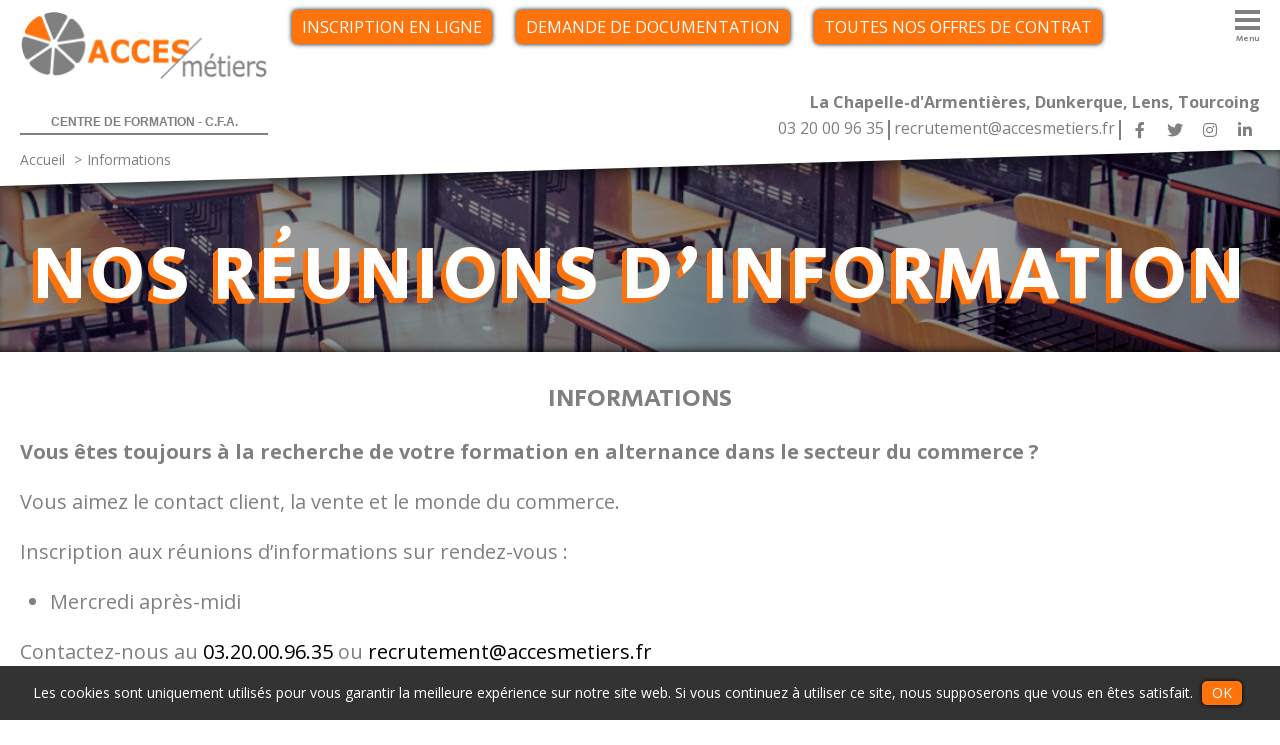

--- FILE ---
content_type: text/html; charset=UTF-8
request_url: https://www.accesmetiers.fr/nos-reunions-d-information
body_size: 3702
content:
<!DOCTYPE html>
<html lang="fr">
	<head>
		<meta charset="utf-8">
		<meta http-equiv="X-UA-Compatible" content="IE=edge">
		<base href="https://www.accesmetiers.fr/" />
		<title>Nos réunions d'information | Accès Métiers</title>
				<meta name="description" content="Vous &ecirc;tes toujours &agrave; la recherche de votre formation en alternance dans le secteur du commerce ?  Vous aimez le contact client, la vente et le mond..." />
		<meta name="keywords" content="cfa,nord,pas de calais,armentieres,dunkerque,lens,tourcoing,diplôme,contrat,emploi,professionnel,école,alternance,commerce,management,marketing,vente,gestion,projet,formation,réunions,d'information" />
		<meta name="viewport" content="width=device-width, initial-scale=1, user-scalable=no" />
		<meta name="author" content="Jérémy JOVENAUX - kdev-webdeveloper.fr" />
		<link rel="shortcut icon" href="favicon.png" />
		<link rel="apple-touch-icon" href="favicon.png" />
		<link type="text/css" rel="stylesheet" href="https://fonts.googleapis.com/css2?family=Open+Sans:wght@400;700&family=Secular+One&display=swap"/>
		<link type="text/css" rel="stylesheet" href="css/fontawesome.min.css" />
		<link type="text/css" rel="stylesheet" href="js/jquery-ui.min.css" />
		<link type="text/css" rel="stylesheet" href="js/jquery-ui-timepicker-addon.min.css" />
		<link type="text/css" rel="stylesheet" href="css/styles.css?time=1701094435" />		<link type="text/css" rel="stylesheet" href="js/photoswipe/photoswipe.css" />
		<link type="text/css" rel="stylesheet" href="js/photoswipe/default-skin.css" />
		<script type="text/javascript" src="js/js.cookie.min.js" defer></script>
		<script type="text/javascript" src="js/jquery-2.2.0.min.js" defer></script>
		<script type="text/javascript" src="js/jquery-ui.min.js" defer></script>
		<script type="text/javascript" src="js/jquery-ui-timepicker-addon.min.js" defer></script>
		<script type="text/javascript" src="js/imagesloaded.pkgd.min.js" defer></script>
		<script type="text/javascript" src="js/jquery.lazy.min.js" defer></script>
		<script type="text/javascript" src="js/jquery.lazy.plugins.min.js" defer></script>
		<script type="text/javascript" src="js/isotope.pkgd.min.js" defer></script>
		<script type="text/javascript" src="js/photoswipe/photoswipe.min.js" defer></script>
		<script type="text/javascript" src="js/photoswipe/photoswipe-ui-default.min.js" defer></script>
		<script type="text/javascript" src="js/moteur.js?time=1698064845" defer></script>
			</head>
	<body data-content="page" data-url="nos-reunions-d-information" class="loading page">
			<div class="loader">
			<div class="camembert">
				<div class="part part-1"></div>
				<div class="part part-2"></div>
				<div class="part part-3"></div>
				<div class="part part-4"></div>
				<div class="part part-5"></div>
				<div class="part part-6"></div>
				<div class="part part-7"></div>
			</div>
		</div>
				<header>
			<div class="content">
				<div class="logo">
					<a href="https://www.accesmetiers.fr/" class="accueil"><span class="image"><img src="images/acces-metiers_3.png" alt="Accès Métiers - Centre de formation - C.F.A."/></span><span class="titre">Accès Métiers</span></a>					<span class="baseline"><span class="fit"><b>CENTRE DE FORMATION - C.F.A.</b></span></span>
				</div>
				<span class="links">
					<a href="javascript:void(0);" class="open bouton"><i class="fas fa-plus"></i></a>
					<a href="https://www.accesmetiers.fr/pre-inscription-en-ligne" class="bouton inscription">Inscription<span class="hide1200"> en ligne</span></a>					<a href="https://www.accesmetiers.fr/demande-de-documentation" class="bouton documentation"><span class="hide1200">Demande de </span>documentation</a>					<a href="https://www.accesmetiers.fr/toutes-nos-offres-d-emploi" class="bouton offres"><span class="hide900">Toutes nos </span>offres<span class="hide1200"> de contrat</span></a>				</span>
								<div class="ariane">
					<ol>
						<li><a href="/" title="Accès Métiers">Accueil</a></li>
						<li>Informations</li>
					</ol>
				</div>
								<div class="contenu">
					<div>
<p><strong>La Chapelle-d'Armenti&egrave;res, Dunkerque, Lens, Tourcoing</strong></p>
</div>
<div>
<p><a href="callto:0320009635">03 20 00 96 35</a></p>
<hr class="vertical" />
<p><a href="mailto:&#x72;&#x65;&#x63;&#x72;&#x75;&#x74;&#x65;&#x6d;&#x65;&#x6e;&#x74;&#x40;&#x61;&#x63;&#x63;&#x65;&#x73;&#x6d;&#x65;&#x74;&#x69;&#x65;&#x72;&#x73;&#x2e;&#x66;&#x72;">&#x72;&#x65;&#x63;&#x72;&#x75;&#x74;&#x65;&#x6d;&#x65;&#x6e;&#x74;&#x40;&#x61;&#x63;&#x63;&#x65;&#x73;&#x6d;&#x65;&#x74;&#x69;&#x65;&#x72;&#x73;&#x2e;&#x66;&#x72;</a></p>
<hr class="vertical" />
		<ul class="reseaux">
		<li class="facebook"><a href="https://www.facebook.com/AccesMetiers/"><span class="icone"><i class="fab fa-facebook-f"></i></span><span class="titre">Facebook</span></a></li><li class="twitter"><a href="https://twitter.com/acces_metiers"><span class="icone"><i class="fab fa-twitter"></i></span><span class="titre">Twitter</span></a></li><li class="instagram"><a href="https://www.instagram.com/accesmetiers/"><span class="icone"><i class="fab fa-instagram"></i></span><span class="titre">Instagram</span></a></li><li class="linkedin"><a href="https://www.linkedin.com/company/acces-metiers?trk=company_home_typeahead_result"><span class="icone"><i class="fab fa-linkedin-in"></i></span><span class="titre">Linkedin</span></a></li>		</ul>
		
</div>				</div>
			</div>
			<div class="borders">
				<div class="borderBottom"></div>
			</div>
						<a href="javascript:void(0)" class="menu"><span class="bar"></span><span class="bar"></span><span class="bar"></span><span class="titre"><span class="fit">Menu</span></span></a>
			<div id="menuTopBackground"></div>
					</header>
		<nav class="menuTop">
			<a href="javascript:void(0)" class="menu"><span class="bar"></span><span class="bar"></span><span class="bar"></span></a>
				<ul>
			<li class="  hasSousMenu hasSousMenu-1">
				<a href="https://www.accesmetiers.fr/acces-metiers"><span class="titre">Accès Métiers</span></a>			<ul class="lvl-1">
					<li class=" ">
				<a href="https://www.accesmetiers.fr/acces-metiers/nos-indicateurs-qualite"><span class="titre">Nos indicateurs qualité</span></a>		</li>
				<li class=" ">
				<a href="https://www.accesmetiers.fr/acces-metiers/nos-atouts-p301"><span class="titre">Nos atouts</span></a>		</li>
				<li class=" ">
				<a href="https://www.accesmetiers.fr/acces-metiers/qui-sommes-nous"><span class="titre">Qui sommes nous</span></a>		</li>
				<li class=" ">
				<a href="https://www.accesmetiers.fr/acces-metiers/moyens-pedagogiques"><span class="titre">Moyens pédagogiques</span></a>		</li>
				<li class=" ">
				<a href="https://www.accesmetiers.fr/acces-metiers/referent-handicap"><span class="titre">Référent Handicap</span></a>		</li>
					</ul>
				</li>
				<li class=" alternance hasSousMenu hasSousMenu-1">
				<span class="titre">Alternance</span>			<ul class="lvl-1">
					<li class=" ">
				<a href="https://www.accesmetiers.fr/alternance/l-alternance-mode-d-emploi"><span class="titre">Mode d'emploi</span></a>		</li>
				<li class=" ">
				<a href="https://www.accesmetiers.fr/alternance/les-aides-de-l-alternance"><span class="titre">Les aides</span></a>		</li>
				<li class=" engagement">
				<a href="https://www.accesmetiers.fr/alternance/engagement-tripartite"><span class="titre">L'engagement tripartite</span></a>		</li>
				<li class=" ">
				<a href="https://www.accesmetiers.fr/alternance/le-contrat-d-apprentissage"><span class="titre">Le contrat d'apprentissage</span></a>		</li>
				<li class=" ">
				<a href="https://www.accesmetiers.fr/alternance/le-contrat-de-professionnalisation"><span class="titre">Le contrat de professionnalisation</span></a>		</li>
					</ul>
				</li>
				<li class="  hasSousMenu hasSousMenu-1">
				<a href="https://www.accesmetiers.fr/financements"><span class="titre">Financements</span></a>			<ul class="lvl-1">
					<li class=" ">
				<a href="https://www.accesmetiers.fr/autres-financements/mon-compte-personnel-de-formation"><span class="titre">CPF</span></a>		</li>
				<li class=" ">
				<a href="https://www.accesmetiers.fr/financements/autres-financements"><span class="titre">Autres</span></a>		</li>
					</ul>
				</li>
				<li class=" formations hasSousMenu hasSousMenu-1">
				<a href="https://www.accesmetiers.fr/toutes-nos-formations"><span class="titre">Nos formations</span></a>			<ul class="lvl-1">
					<li class=" secteurs-de-formation">
				<a href="https://www.accesmetiers.fr/tous-nos-secteurs-de-formation"><span class="titre">Par secteur</span></a>		</li>
				<li class=" niveaux-de-formation">
						</li>
				<li class=" types-de-formation">
						</li>
					</ul>
				</li>
				<li class=" offres-d-emploi">
				<a href="https://www.accesmetiers.fr/toutes-nos-offres-d-emploi"><span class="titre">Nos offres de contrat</span></a>		</li>
				<li class=" actualites">
				<a href="https://www.accesmetiers.fr/toute-l-actualite-d-acces-metiers"><span class="titre">Nos actualités</span></a>		</li>
				<li class=" evenements">
				<a href="https://www.accesmetiers.fr/tous-les-evenements-d-acces-metiers"><span class="titre">Nos évènements</span></a>		</li>
				<li class=" contact">
				<a href="https://www.accesmetiers.fr/nous-contacter"><span class="titre">Contact</span></a>		</li>
				</nav>	<div id="wrapper" class="table noborder">
		<main class="page cell nopadding">
			<div class="content">
								<div class="contenu">
					<h1 class="titre hasBackground" style="background-image:url('images/reunions/nos-reunions-d-information_151635868408.jpg');"><span class="fit">Nos réunions d'information</span></h1>
					<div class="inner">
						<h2 class="centre soustitre">Informations</h2>						<p><strong>Vous &ecirc;tes toujours &agrave; la recherche de votre formation en alternance dans le secteur du commerce ?</strong></p>
<p>Vous aimez le contact client, la vente et le monde du commerce.</p>
<p>Inscription aux r&eacute;unions d&rsquo;informations sur rendez-vous :</p>
<ul style="list-style-type: disc;">
<li>Mercredi apr&egrave;s-midi</li>
</ul>
<p>Contactez-nous au <a href="callto:0320009635">03.20.00.96.35</a> ou <a href="mailto:&#x72;&#x65;&#x63;&#x72;&#x75;&#x74;&#x65;&#x6d;&#x65;&#x6e;&#x74;&#x40;&#x61;&#x63;&#x63;&#x65;&#x73;&#x6d;&#x65;&#x74;&#x69;&#x65;&#x72;&#x73;&#x2e;&#x66;&#x72;">&#x72;&#x65;&#x63;&#x72;&#x75;&#x74;&#x65;&#x6d;&#x65;&#x6e;&#x74;&#x40;&#x61;&#x63;&#x63;&#x65;&#x73;&#x6d;&#x65;&#x74;&#x69;&#x65;&#x72;&#x73;&#x2e;&#x66;&#x72;</a></p>					</div>
				</div>			</div>
		</main>
	</div>		<footer>
			<div class="content">
				<div class="table">
<div class="cell cell33">
<p class="titre">O&ugrave; nous trouver ?<br /><small>Acc&egrave;s M&eacute;tiers - Centre de formation (Nord)</small></p>
<div class="map"><iframe style="border: 0;" src="https://www.google.com/maps/embed?pb=!1m18!1m12!1m3!1d2529.0008223608697!2d2.8949175765699007!3d50.664245271633725!2m3!1f0!2f0!3f0!3m2!1i1024!2i768!4f13.1!3m3!1m2!1s0x47dcd672ad60231d%3A0x9cbe4661e0a5ba5f!2s100%20Rue%20du%20Mar%C3%A9chal%20de%20Lattre%20de%20Tassigny%2C%2059930%20La%20Chapelle-d'Armenti%C3%A8res!5e0!3m2!1sfr!2sfr!4v1699526271870!5m2!1sfr!2sfr" width="600" height="450" allowfullscreen="allowfullscreen"></iframe></div>
</div>
<div class="cell cell33">	<ul>
			<li class=" accueil">
				<a href="https://www.accesmetiers.fr/"><span class="titre">Accueil</span></a>		</li>
				<li class=" presentation">
						</li>
				<li class=" formations">
				<a href="https://www.accesmetiers.fr/toutes-nos-formations"><span class="titre">Diplômes préparés</span></a>		</li>
				<li class=" offres-d-emploi">
				<a href="https://www.accesmetiers.fr/toutes-nos-offres-d-emploi"><span class="titre">Nos offres d'emploi</span></a>		</li>
				<li class=" entreprise">
						</li>
				<li class=" actualites">
				<a href="https://www.accesmetiers.fr/toute-l-actualite-d-acces-metiers"><span class="titre">Actualités</span></a>		</li>
				<li class=" evenements">
				<a href="https://www.accesmetiers.fr/tous-les-evenements-d-acces-metiers"><span class="titre">Évènements</span></a>		</li>
				<li class=" contact">
				<a href="https://www.accesmetiers.fr/nous-contacter"><span class="titre">Nous contacter</span></a>		</li>
				<li class=" mentions-legales">
				<a href="https://www.accesmetiers.fr/mentions-legales"><span class="titre">Mentions légales</span></a>		</li>
				<li class=" donnees-personnelles">
						</li>
				<li class=" conditions-generales-de-vente">
				<a href="https://www.accesmetiers.fr/conditions-generales-de-vente"><span class="titre">Conditions générales de vente</span></a>		</li>
		</div>
<div class="cell cell33">		<ul class="liens">
		<li class="france-travail"><a href="https://www.francetravail.fr/accueil/" title="France Travail"><span class="logo"><img src="images/liens/lien5_4421730369757.jpg" alt="Accès Métiers"/></span><span class="titre"></span></a></li><li class="federation-for-education-in-europe"><a href="https://fede.education/" title="Federation for EDucation in Europe"><span class="logo"><img src="images/liens/lien1_1101614005862.jpg" alt="Accès Métiers"/></span><span class="titre"></span></a></li><li class="dreets"><a href="https://hauts-de-france.dreets.gouv.fr/" title="dreets"><span class="logo"><img src="images/liens/lien2_1861622021912.jpg" alt="Accès Métiers"/></span><span class="titre"></span></a></li><li class="rncp"><a href="https://www.francecompetences.fr/recherche_certificationprofessionnelle/" title="RNCP"><span class="logo"><img src="images/liens/lien3_1141614006126.jpg" alt="Accès Métiers"/></span><span class="titre"></span></a></li><li class="atout-carriere"><a href="https://www.atout-carriere.fr/" title="Atout carrière"><span class="logo"><img src="images/liens/lien7_1221614327271.jpg" alt="Accès Métiers"/></span><span class="titre"></span></a></li><li class="mon-compte-formation"><a href="https://www.moncompteformation.gouv.fr/espace-prive/html/#/" title="Mon compte formation"><span class="logo"><img src="images/liens/lien4_1241614327654.jpg" alt="Accès Métiers"/></span><span class="titre"></span></a></li><li class="1-jeune-1-solution"><a href="https://www.1jeune1solution.gouv.fr/espace-jeune" title="1 jeune 1 solution"><span class="logo"><img src="images/liens/lien8_1321615292320.jpg" alt="Accès Métiers"/></span><span class="titre"></span></a></li><li class="rncp"><span class="logo"><img src="images/liens/lien9_1841622021633.jpg" alt="Accès Métiers"/></span><span class="titre"></span></li><li class="region-hauts-de-france"><a href="https://www.hautsdefrance.fr/" title="REGION HAUTS DE FRANCE "><span class="logo"><img src="images/liens/lien10_2001631097799.jpg" alt="Accès Métiers"/></span><span class="titre"></span></a></li>		</ul>
		</div>
</div>
<p class="centre">Copyright &copy; 2020-2026 Accès Métiers</p>			</div>
			<div class="borders">
				<div class="borderTop"></div>
			</div>
			<a href="javascript:void(0);" class="gotop"></a>
		</footer>
		<div id="cookies">
			<p class="centre">Les cookies sont uniquement utilisés pour vous garantir la meilleure expérience sur notre site web. Si vous continuez à utiliser ce site, nous supposerons que vous en êtes satisfait. <a href="javascript:void(0);" class="bouton">OK</a></p>
		</div>
	</body>
</html>


--- FILE ---
content_type: text/css
request_url: https://www.accesmetiers.fr/css/styles.css?time=1701094435
body_size: 14847
content:
/*
gris : #808080
orange : #ff730c
footer : #333333
*/
*{
border:0;
padding:0;
margin:0;
box-sizing:border-box;
}
*:focus{
outline:none;
}
.clean{
clear:both;
font-size:0px;
line-height:0px;
margin:0px;
padding:0px;
border:0px;
height:0px;
}
.no-transition{
-webkit-transition:none!important;
-moz-transition:none!important;
-ms-transition:none!important;
-o-transition:none!important;
transition:none!important;
}
body,html{
min-height:100vh;
width:100%;
margin:0px;
padding:0px;
}
body{
position:relative;
color:#808080;
background:#ffffff;
font-family:'Open Sans', Arial, Helvetica, sans-serif;
font-size:14px;
line-height:1.5;
}
body.maintenance{
color:#000000;
background:#ffffff;
font-size:12px;
overflow-x:hidden;
}
img,video,iframe{
display:inline-block;
max-width:100%;
width:auto;
max-height:100%;
height:auto;
margin:0;
vertical-align:top;
}
a{
color:#000000;
text-decoration:none;
}
sub{
font-size:12px;
}
h1,h2,h3,h4,h5,p.titre{
font-family:'Secular One', Arial, Helvetica, sans-serif;
font-weight:normal;
font-size:inherit;
text-transform:uppercase;
}
h1,.bloc > .titre:first-child,.contenu > .titre:first-child{
font-size:30px;
text-align:center;
}
h2{
font-size:25px;
}
h3{
font-size:20px;
}
h4{
font-size:18px;
}
h5{
font-size:16px;
}
*+h1,*+h2,*+h3,*+h4,*+h5{
margin-top:30px;
}
h1.puce,h2.puce,h3.puce,h4.puce,h5.puce{
background-position:0 center;
background-repeat:no-repeat;
background-image:url('images/acces-metiers-puce.png');
padding-left:40px;
color:#ff730c;
text-align:left;
}
h1.puce{
background-size:auto 32px;
}
h2.puce{
background-size:auto 27px;
}
h3.puce{
background-size:auto 22px;
}
h4.puce{
background-size:auto 20px;
}
h5.puce{
background-size:auto 18px;
}
h1.inline,h2.inline,h3.inline,h4.inline,h5.inline{
display:inline-block;
}
h1.inline:after,h2.inline:after,h3.inline:after,h4.inline:after,h5.inline:after{
content:":";
display:inline-block;
margin:0 5px 0 2px;
}
h1.inline+*:after,h2.inline+*:after,h3.inline+*:after,h4.inline+*:after,h5.inline+*:after{
content:"";
display:block;
}
h1.titre:first-child{
letter-spacing:20px;
}
h2.titre:first-child,h3.titre:first-child{
letter-spacing:10px;
}
*+p{
margin-top:20px;
}
.nomargin{
margin:0;
}
hr{
background:#808080;
width:80%;
height:2px;
margin:20px auto;
}
hr.vertical{
display:inline-block;
height:20px;
width:2px;
margin:0 10px;
vertical-align:middle;
}
h1.orange,h2.orange,h3.orange,h4.orange,h5.orange,p.orange,span.orange{
color:#ff730c;
}
h1.gris,h2.gris,h3.gris,h4.gris,h5.gris,p.gris,span.gris{
color:#808080;
}
h2.soustitre{
padding:0 5%;
}
small,.small{
font-size:0.8em;
}
label+small{
font-size:0.5em;
}
.inline{
display:inline-block;
}
.gauche{
text-align:left;
}
.centre{
text-align:center;
}
.droite{
text-align:right;
}
.w-auto{
width:auto;
margin-right:auto;
margin-left:auto;
min-width:250px;
padding:10px;
}
.hide,
.show1024{
display:none;
}
.v-hidden{
visibility:hidden;
}
.upper{
text-transform:uppercase;
}
.lower{
text-transform:lowercase;
}
.bold{
font-weight:bold;
}
.top{
vertical-align:top;
}
.bottom{
vertical-align:bottom;
}
.middle{
vertical-align:middle;
}
.w-auto:not(.table):not(table){
display:inline-block;
}
.stripe{
table-layout:auto;
border:0;
border-collapse:collapse;
text-align:left;
}
.scrollX{
position:relative;
overflow-x:auto;
max-height:calc(100vh - 300px);
max-width:100%;
}
table{
margin-right:auto;
margin-left:auto;
width:100%;
border-collapse:collapse;
text-align:left;
}
table th,table td{
padding:5px 10px;
vertical-align:middle;
}
.table .row.titre,table tr.titre,.table .cell.titre,table td.titre{
font-weight:bold;
text-transform:uppercase;
color:#ffffff;
background:#ff730c;
}
.table.stripe a,table.stripe a{
text-decoration:none;
}
.table.stripe .row.odd,table.stripe tr.odd{
background:#808080;
color:#ffffff;
}
.table{
display:table;
table-layout:fixed;
border-collapse:collapse;
width:100%;
text-align:left;
}
*+.table,*+table,.scrollX,.scrollY{
margin-top:20px;
}
table.fixed+table,.table.fixed+.table{
margin-top:0;
}
.scrollX .fixed,.scrollY .fixed{
position:sticky;
z-index:2;
}
.scrollX .fixed.fixedY,.scrollY .fixed.fixedY{
z-index:3;
}
.table.nomargin{
margin:0;
}
.table+.table,table+table{
margin-top:10px;
}
.table .row{
display:table-row;
vertical-align:top;
}
.table .cell{
display:table-cell;
vertical-align:top;
padding:10px 20px;
}
.table.nopadding .cell,.table .cell.nopadding{
padding:0;
}
.table .col{
display:table-column;
vertical-align:top;
}
.table.middle .cell,.table.middle .row,.table.middle .col,.table .cell.middle,.table .row.middle,.table .col.middle{
vertical-align:middle;
}
.table.bottom .cell,.table.bottom .row,.table.bottom .col,.table .cell.bottom,.table .row.bottom,.table .col.bottom{
vertical-align:bottom;
}
.table .cell.cell5{
width:5%;
}
.table .cell.cell10{
width:10%;
}
.table .cell.cell12{
width:12.5%;
}
.table .cell.cell15{
width:15%;
}
.table .cell.cell20{
width:20%;
}
.table .cell.cell25{
width:25%;
}
.table .cell.cell30{
width:30%;
}
.table .cell.cell35{
width:30%;
}
.table .cell.cell33{
width:33.33%;
}
.table .cell.cell35{
width:35%;
}
.table .cell.cell40{
width:40%;
}
.table .cell.cell45{
width:45%;
}
.table .cell.cell50{
width:50%;
}
.table .cell.cell55{
width:55%;
}
.table .cell.cell60{
width:60%;
}
.table .cell.cell65{
width:60%;
}
.table .cell.cell66{
width:66.66%;
}
.table .cell.cell70{
width:70%;
}
.table .cell.cell75{
width:75%;
}
.table .cell.cell80{
width:80%;
}
.table .cell.cell85{
width:85%;
}
.table .cell.cell90{
width:90%;
}
.table .cell.cell95{
width:95%;
}
.table:not(.noborder) > .cell+.cell,.table:not(.noborder) > .row:not(.noborder) > .cell+.cell{
border-left:1px solid #000000;
}
.table .cell img,.table .cell video,.table .cell iframe{
width:100%;
}
.borderTop{
border-top:1px solid #000000;
}
.borderRight{
border-right:1px solid #000000;
}
.borderBottom{
border-bottom:1px solid #000000;
}
.borderLeft{
border-left:1px solid #000000;
}
.noborder{
border:0;
}
.border{
border:1px solid #000000;
}
table.gauche th,table.gauche td,table tr.gauche th,table tr.gauche td,table th.gauche,table td.gauche{
text-align:left;
}
table.droite th,table.droite td,table tr.droite th,table tr.droite td,table th.droite,table td.droite{
text-align:right;
}
table.centre th,table.centre td,table tr.centre th,table tr.centre td,table th.centre,table td.centre{
text-align:center;
}
table.borderall th,table.borderall td,table tr.borderall th,table tr.borderall td,table th.borderall,table td.borderall{
border:1px solid #000000;
}
table.borderall.borderthick th,table.borderall.borderthick td,table tr.borderall.borderthick th,table tr.borderall.borderthick td,table th.borderall.borderthick,table td.borderall.borderthick{
border-width:2px;
}
table.borderright th,table.borderright td,table tr.borderright th,table tr.borderright td,table th.borderright,table td.borderright{
border-right-width:1px;
border-right-style:solid;
border-right-color:#000000;
}
table.borderright.borderthick th,table.borderright.borderthick td,table tr.borderright.borderthick th,table tr.borderright.borderthick td,table th.borderright.borderthick,table td.borderright.borderthick{
border-right-width:2px;
}
table.bordertop th,table.bordertop td,table tr.bordertop th,table tr.bordertop td,table th.bordertop,table td.bordertop{
border-top-width:1px;
border-top-style:solid;
border-top-color:#000000;
}
table.bordertop.borderthick th,table.bordertop.borderthick td,table tr.bordertop.borderthick th,table tr.bordertop.borderthick td,table th.bordertop.borderthick,table td.bordertop.borderthick{
border-top-width:2px;
}
table.borderbottom th,table.borderbottom td,table tr.borderbottom th,table tr.borderbottom td,table th.borderbottom,table td.borderbottom{
border-bottom-width:1px;
border-bottom-style:solid;
border-bottom-color:#000000;
}
table.borderbottom.borderthick th,table.borderbottom.borderthick td,table tr.borderbottom.borderthick th,table tr.borderbottom.borderthick td,table th.borderbottom.borderthick,table td.borderbottom.borderthick{
border-bottom-width:2px;
}
table.borderleft th,table.borderleft td,table tr.borderleft th,table tr.borderleft td,table th.borderleft,table td.borderleft{
border-left-width:1px;
border-left-style:solid;
border-left-color:#000000;
}
table.borderleft.borderthick th,table.borderleft.borderthick td,table tr.borderleft.borderthick th,table tr.borderleft.borderthick td,table th.borderleft.borderthick,table td.borderleft.borderthick{
border-left-width:2px;
}
table.borderthick th,table.borderthick td,table tr.borderthick th,table tr.borderthick td,table th.borderthick,table td.borderthick{
border-width:2px;
}
table tr.selected,table th.selected,table td.selected{
background-color:rgba(0,0,0,0.2);
font-weight:bold;
}
table.vtop th,table.vtop td,table tr.vtop th,table tr.vtop td,table th.vtop,table td.vtop{
vertical-align:top;
}
table.vmiddle th,table.vmiddle td,table tr.vmiddle th,table tr.vmiddle td,table th.vmiddle,table td.vmiddle{
vertical-align:middle;
}
table.vbottom th,table.vbottom td,table tr.vbottom th,table tr.vbottom td,table th.vbottom,table td.vbottom{
vertical-align:bottom;
}
table th.cell10,table td.cell10{
width:10%;
}
table th.cell20,table td.cell20{
width:20%;
}
table th.cell25,table td.cell25{
width:25%;
}
table th.cell33,table td.cell33{
width:33.33%;
}
table th.cell40,table td.cell40{
width:40%;
}
table th.cell50,table td.cell50{
width:50%;
}
table th.cell60,table td.cell60{
width:60%;
}
table th.cell66,table td.cell66{
width:66.66%;
}
table th.cell75,table td.cell75{
width:75%;
}
table th.cell80,table td.cell80{
width:80%;
}
table th.cell90,table td.cell90{
width:90%;
}
table.calendrier{
table-layout:fixed;
font-size:12px;
}
table.calendrier:not(.noborder) tr.titre th{
border:1px solid #ffffff;
}
table.calendrier th,table.calendrier td{
padding:2px 5px;
font-weight:bold;
}
table.calendrier th,table.calendrier td{
width:35px;
}
table.calendrier th.utilisateur,table.calendrier td.utilisateur{
width:200px;
}
table.calendrier th[colspan="7"]{
width:245px;
}
table.calendrier:not(.noborder) tr.dates{
border-bottom:1px solid #000000;
background:#ffffff;
}
table.calendrier td .remove{
margin-right:5px;
}
table.calendrier td.utilisateur{
white-space:nowrap;
background:#ffffff;
}
table.calendrier td.jour{
position:relative;
text-align:center;
border-top:1px solid #000000;
border-bottom:1px solid #000000;
}
table.calendrier.conges td.jour.halfTop:before{
content:"";
position:absolute;
top:0;
bottom:0;
right:0;
left:0;
background:#cccccc;
clip-path:polygon(0% 0%, 100% 0%, 0% 100%);
z-index:0;
}
table.calendrier.conges td.jour.halfBottom:before{
content:"";
position:absolute;
top:0;
bottom:0;
right:0;
left:0;
background:#cccccc;
clip-path:polygon(100% 0%, 100% 100%, 0% 100%);
z-index:0;
}
table.calendrier:not(.noborder) td.jour+.jour{
border-left:1px solid #aaaaaa;
}
table.calendrier td.ferie{
background:#ffb783;
}
table.calendrier td.weekend,table.calendrier td.notworked{
background:#cccccc;
}
table.calendrier td .cp-0,#wrapper main.compte-conges .legende .cp-0{
background:#9ddb7e;
}
table.calendrier td .cp-1,#wrapper main.compte-conges .legende .cp-1{
background:#ffa500;
}
table.calendrier td .cp-2,#wrapper main.compte-conges .legende .cp-2{
background:#a30404;
}
table.calendrier td .cp-3,#wrapper main.compte-conges .legende .cp-3{
background:#5a66f3;
}
table.calendrier td .cp-4,#wrapper main.compte-conges .legende .cp-4{
background:#f7a3e1;
}
table.calendrier td.absent,#wrapper main.compte-conges .legende .absent{
background:#9f744e;
}
table.calendrier td.hasCp{
padding:0;
}
table.calendrier td .cp-0,table.calendrier td .cp-1,table.calendrier td .cp-2,table.calendrier td .cp-3,table.calendrier td .cp-4{
position:absolute;
z-index:1;
color:#ffffff;
top:0;
right:0;
bottom:0;
left:0;
}
table.calendrier td a span,table.calendrier td span span{
position:absolute;
}
table.calendrier td .cp-halfTop{
clip-path:polygon(0% 0%, 100% 0%, 0% 100%);
}
table.calendrier td .cp-halfTop span{
position:absolute;
top:0;
left:0;
padding-left:1px;
font-size:0.7em;
}
table.calendrier td .cp-halfBottom{
clip-path:polygon(100% 0%, 100% 100%, 0% 100%);
}
table.calendrier td .cp-halfBottom span{
position:absolute;
bottom:0;
right:0;
padding-right:1px;
font-size:0.7em;
}
table.calendrier.conges td a:not(.cp-halfTop):not(.cp-halfBottom) span,table.calendrier.conges td span:not(.cp-halfTop):not(.cp-halfBottom) span{
top:50%;
left:50%;
-webkit-transform:translate(-50%,-50%);
transform:translate(-50%,-50%);
}
table.calendrier.jdbs td.jour.manquant{
background:#990000;
}
table.calendrier.vehicules td.vehicule{
text-transform:uppercase;
font-size:20px;
}
table.calendrier.vehicules th,table.calendrier.vehicules td{
width:150px;
}
table.calendrier.vehicules td.vehicule{
background:#ffffff;
width:200px;
}
table.calendrier.vehicules td.jour:not(.ferie):not(.weekend){
background-image:repeating-linear-gradient(180deg,white 0, white calc(11.11% - 1px), transparent calc(11.11% - 1px), transparent calc(11.11% + 1px),white calc(11.11% + 1px), white calc(22.22% - 1px), transparent calc(22.22% - 1px), transparent calc(22.22% + 1px),white calc(22.22% + 1px), white calc(33.33% - 1px), transparent calc(33.33% - 1px), transparent calc(33.33% + 1px),white calc(33.33% + 1px), white calc(44.44% - 1px), transparent calc(44.44% - 1px), transparent calc(44.41% + 1px),white calc(44.44% + 1px), white calc(55.55% - 1px), transparent calc(55.55% - 1px), transparent calc(55.55% + 1px),white calc(55.55% + 1px), white calc(66.66% - 1px), transparent calc(66.66% - 1px), transparent calc(66.66% + 1px),white calc(66.66% + 1px), white calc(77.77% - 1px), transparent calc(77.77% - 1px), transparent calc(77.77% + 1px),white calc(77.77% + 1px), white calc(88.88% - 1px), transparent calc(88.88% - 1px), transparent calc(88.88% + 1px),white calc(88.88% + 1px), white calc(100% - 1px), transparent calc(100% - 1px), transparent calc(100% + 1px));
background-color:rgba(255,115,12,0.5);
}
table.calendrier.vehicules th[colspan="7"]{
width:1050px;
}
table.calendrier.vehicules .resa{
position:absolute;
color:#ffffff;
top:0;
right:0;
bottom:0;
left:0;
text-align:left;
vertical-align:top;
}
table.calendrier.vehicules .resa.valid,#wrapper main.compte-vehicules .legende .carre{
background-color:#9ddb7e;
}
table.calendrier.vehicules .resa.demande{
background-color:#4b83c9;
}
table.calendrier.vehicules .resa.valid.hover{
background-color:#b1e298;
}
table.calendrier.vehicules .resa.demande.hover{
background-color:#6f9cd4;
}
table.calendrier.vehicules .resa.dispo,#wrapper main.compte-vehicules .legende .dispo{
background-image:repeating-linear-gradient(45deg,rgba(255,255, 255,0.5) 0, rgba(255,255, 255,0.5) 5px, transparent 5px, transparent 10px);
}
table.calendrier.vehicules td.jour > .resa.dispo:nth-child(odd){
background-image:repeating-linear-gradient(135deg,rgba(255,255, 255,0.5) 0, rgba(255,255, 255,0.5) 5px, transparent 5px, transparent 10px);
}
table.calendrier.vehicules td a.resa span,table.calendrier.vehicules td span.resa span{
display:none;
}
#tooltip{
position:absolute;
white-space:nowrap;
z-index:1;
background:#ff730c;
border:1px solid #ffffff;
border-radius:5px;
box-shadow:0 0 5px #000000;
padding:2px 5px;
font-size:12px;
font-weight:bold;
color:#ffffff;
display:none;
}
table.compteur_conges,table.compteur_conges td{
border:1px solid #ff730c;
}
table.compteur_conges tr.titre th:first-child{
border-right:1px solid #ffffff;
}
table.compteur_conges td.num{
font-weight:bold;
font-size:40px;
}
#wrapper main.compte-examens tr.titre span.titre{
font-size:14px;
}
#wrapper main.compte-examens tr.titre h3{
background:#ffffff;
color:#000000;
font-size:14px;
margin:0;
padding:5px;
border:1px solid #808080;
border-bottom:0;
text-decoration:underline;
}
#wrapper main.compte-examens ul.formation{
padding:0;
}
#wrapper main.compte-examens li.etudiant{
display:inline-block;
border-radius:5px;
font-size:12px;
color:#ffffff;
padding:2px 5px;
margin:5px;
font-weight:normal;
text-transform:none;
}
#wrapper main.compte-examens ul.formation li.etudiant .formation{
display:none;
}
#wrapper main.compte-examens li.etudiant a.retirer{
display:none;
margin-left:5px;
padding:4px;
color:#ffffff;
}
#wrapper main.compte-examens ul.session li.etudiant:not(.ui-sortable-helper) a.retirer,#wrapper main.compte-examens ul.mois li.etudiant:not(.ui-sortable-helper) a.retirer{
display:inline-block;
}
#wrapper main.compte-examens table.examens tr.titre span.titre a.ajoutersession{
float:right;
color:#ffffff;
}
#wrapper main.compte-examens table.examens a.modifiersession .fas{
margin-right:5px;
}
#wrapper main.compte-examens table.examens ul.session,#wrapper main.compte-examens table.examens ul.mois{
padding:0;
min-height:150px;
background:#ffffff;
text-align:left;
border:1px solid #808080;
border-top:0;
border-bottom:0;
}
#wrapper main.compte-examens table.examens ul.session{
padding-bottom:20px;
}
#wrapper main.compte-examens tr.titre h3.hover,#wrapper main.compte-examens table.examens ul.session.hover,#wrapper main.compte-examens table.examens ul.mois.hover{
background:#ffe3c6;
}
#wrapper main.compte-examens table.examens th ul:last-child{
border-bottom:1px solid #808080;
}
#wrapper main.compte-examens table.examens ul.mois.blocked{
background:#d3d3d3;
}
#wrapper main.compte-examens table.apprenants th,#wrapper main.compte-examens table.apprenants td{
white-space:nowrap;
}
#wrapper main.compte-examens table.apprenants tr:not(.titre):not(.odd){
background:#ffffff;
color:#808080;
}
#wrapper main.compte-examens table.apprenants tr.checked.odd{
background:#006600;
}
#wrapper main.compte-examens table.apprenants tr.checked:not(.odd){
background:#9ddb7e;
}
#wrapper main.compte-examens table.sessions th,#wrapper main.compte-examens table.sessions td{
white-space:nowrap;
}
#wrapper main.compte-examens table.sessions tr:not(.titre):not(.odd){
background:#ffffff;
color:#808080;
}
#wrapper main.compte-examens table.sessions tr.checked.odd{
background:#006600;
}
#wrapper main.compte-examens table.sessions tr.checked:not(.odd){
background:#9ddb7e;
}
#hidden a{
font-size:10px;
}
#hidden a+a{
margin-left:10px;
}
.form > .titre{
width:100%;
margin:0 auto 50px auto;
font-size:30px;
color:#ffffff;
text-align:center;
text-shadow:0 0 20px rgba(0,0,0,1);
}
form{
padding:10px;
margin:20px auto;
color:#ffffff;
background:#ff730c;
border-radius:10px;
}
form.transparent{
background:none;
color:inherit;
border-radius:0;
}
form.w-100{
width:100%;
}
form.max500{
max-width:500px;
}
form:not(.w-auto):not(.w-100){
max-width:300px;
}
form label{
display:block;
margin-bottom:10px;
}
form label.required:after{
content:"*";
display:inline-block;
margin-left:5px;
}
form .champ{
position:relative;
display:inline-block;
width:100%
}
form .champ label{
display:inline-block;
width:auto;
padding:5px;
}
textarea,select[multiple]{
resize:none;
height:150px;
}
input,select,textarea{
display:block;
width:100%;
max-width:100%;
background:#ffffff;
color:#000000;
padding:5px;
margin-bottom:10px;
box-shadow:0 0 5px #000000 inset;
line-height:1.5;
}
input[type="checkbox"],input[type="radio"]{
display:inline-block;
box-shadow:none;
width:auto;
}
select option[value=""]{
font-style:italic;
color:#808080;
}
form table input,form table select,form table textarea{
margin-bottom:0;
}
form input[type="checkbox"],form input[type="radio"]{
display:inline-block;
width:auto;
margin-bottom:0;
}
input.auto,input.datepicker{
width:auto;
}
.ui-datepicker td.ferie .ui-state-default{
background:#ffa500;
color:#ffffff;
}
.ui-datepicker td.notworked .ui-state-default{
background:#808080;
color:#ffffff;
}
.ui-datepicker td.ui-datepicker-today > *{
border:1px solid #dad55e;
background:#fffa90;
color:#777620;
}
.ui-datepicker td.debut .ui-state-default:not(.ui-state-active){
border:1px solid #003eff;
background:#007fff;
font-weight:normal;
color:#fff;
opacity:0.5;
}
.ui-datepicker.week-calendar tbody tr{
border:1px solid #ffffff;
}
.ui-datepicker.week-calendar tbody tr:hover td{
border-top:1px solid #ff730c;
border-bottom:1px solid #ff730c;
}
.ui-datepicker.week-calendar tbody tr:hover td:first-child{
border-left:1px solid #ff730c;
}
.ui-datepicker.week-calendar tbody tr:hover td:last-child{
border-right:1px solid #ff730c;
}
.ui-datepicker .ui-datepicker-current-week .ui-state-default{
border:1px solid #003eff;
background:#007fff;
font-weight:normal;
color:#fff;
}

.checklist span{
display:inline-block;
width:50%;
vertical-align:top;
}
.checklist span label:not(.w-auto){
display:inline-block;
width:calc(90% - 20px);
vertical-align:top;
margin-left:10px;
font-size:14px;
padding-top:3px;
}
input.bouton,a.bouton{
display:inline-block;
font-size:16px;
text-transform:uppercase;
color:#ffffff;
white-space:nowrap;
background:#ff730c;
border-radius:5px;
width:auto;
padding:5px 10px;
margin:10px auto;
opacity:1;
box-shadow:0 0 5px rgba(0,0,0,1);
cursor:pointer;
text-shadow:none;
-webkit-transition:opacity 150ms ease,box-shadow 150ms ease;
transition:opacity 150ms ease,box-shadow 150ms ease;
}
#wrapper main > .content > .bloc.orange a.bouton,#wrapper main > .content > .contenu.orange a.bouton,
form:not(.transparent) input[type="button"].bouton{
background:transparent;
border:1px solid #ffffff;
box-shadow:0 0 20px rgba(0,0,0,0);
margin-top:50px;
text-shadow:none;
-webkit-transition:background 150ms ease,color 150ms ease,box-shadow 150ms ease;
transition:background 150ms ease,color 150ms ease,box-shadow 150ms ease;
}
form input[disabled],input[type="button"][disabled].bouton,form input:not(.datepicker):not(.weekpicker)[readonly],a.bouton.disabled{
cursor:default;
opacity:0.4;
}
.bouton+.bouton{
margin-left:20px;
}
form .champ.erreur:before{
content:"\f071";
position:absolute;
bottom:14px;
right:5px;
font-family:"Font Awesome 5 Free";
font-weight:900;
font-size:14px;
color:#ff0000;
}
form .champ.select.erreur:before{
right:20px;
}
p.valid,p.erreur,p.info{
text-align:center;
padding:5px 10px;
font-weight:bold;
background:#ffffff;
color:#006600;
margin:10px 0;
border-radius:5px;
}
p.valid:before{
content:"\f058";
margin-right:10px;
font-family:"Font Awesome 5 Free";
font-weight:900;
}
p.erreur{
color:#ff0000;
}
p.erreur:before{
content:"\f071";
margin-right:10px;
font-family:"Font Awesome 5 Free";
font-weight:900;
}
label.erreur{
color:#ff6666;
}
input.erreur,select.erreur,textarea.erreur{
background:#ff6666;
color:#ffffff;
}
input.erreur::placeholder{
color:#ffffff;
}
p.info{
color:#994c00;
}
p.info:before{
content:"\f05a";
margin-right:10px;
font-family:"Font Awesome 5 Free";
font-weight:900;
}
span.erreur{
background:rgba(255,102,102,0.2);
color:#990000;
}
span.valid{
background:rgba(102,255,129,0.2);
color:#006600;
}
.puce.retrait{
padding-left:10px;
}
.puce .fas+.fas,.puce .fab+.fab,.puce .fas+.fab,.puce .fab+.fas{
margin-left:-4px;
}
.fixed-to-header.isFixed{
position:fixed;
}
header{
position:fixed;
top:0;
right:0;
left:0;
height:150px;
z-index:2;
}
header > .content{
background:#ffffff;
padding:10px 20px;
height:100%;
}
header > .content > *{
vertical-align:top;
}
header > .content > .logo{
position:relative;
display:inline-block;
height:100%;
}
header > .content ul{
list-style-type:none;
}
header > .borders{
position:absolute;
top:0;
right:0;
bottom:-5vh;
left:0;
-webkit-filter:drop-shadow(0 0 10px #000000);
filter:drop-shadow(0 0 10px #000000);
z-index:-1;
pointer-events:none;
}
header > .borders > .borderBottom{
display:block;
position:absolute;
top:0;
right:0;
bottom:0;
left:0;
background:#ffffff;
border:0;
clip-path:polygon(0 100%, 100vw calc(100% - 5vh - 1px), 0 calc(100% - 5vh - 1px), 0 100%);
}
header a{
color:#808080;
}
header a.accueil{
display:inline-block;
text-align:left;
width:auto;
height:55%;
}
header a.accueil span.image{
display:inline-block;
background-position:top left;
background-repeat:no-repeat;
background-size:cover;
height:100%;
}
header a.accueil span.titre{
display:none;
}
header > .content > .links{
display:inline-block;
}
header > .content > .links a.bouton{
margin:0 0 20px 20px;
font-size:16px;
}
header > .content > .links a.bouton.open{
margin:0;
border-radius:100%;
display:none;
}
header > .content > .contenu{
position:absolute;
right:20px;
bottom:5px;
font-size:16px;
line-height:1;
text-align:right;
pointer-events:none;
max-width:calc(100vw - 250px);
}
header > .content > .contenu > div{
display:block;
margin-top:5px;
}
header > .content > .contenu > div > *{
pointer-events:all;
display:inline-block;
margin:0;
}
header > .content ul.reseaux{
display:inline-block;
}
header > .content ul.reseaux li{
display:inline-block;
}
header > .content ul.reseaux li+li{
margin-left:5px;
}
header > .content ul.reseaux li a{
display:block;
width:30px;
height:30px;
text-align:center;
padding:5px;
border-radius:5px;
background:transparent;
-webkit-transition:background 150ms ease,color 150ms ease;
transition:background 150ms ease,color 150ms ease;
}
header > .content ul.reseaux li .icone{
vertical-align:middle;
}
header > .content ul.reseaux li .titre{
display:none;
}
header span.baseline{
position:absolute;
bottom:5px;
display:block;
width:100%;
padding:5px 0;
font-size:16px;
line-height:1;
white-space:nowrap;
color:#808080;
border-bottom:2px solid #808080;
text-align:center;
font-family:Arial, Helvetica, sans-serif;
cursor:default;
pointer-events:none;
}
header .ariane{
position:absolute;
bottom:-20px;
left:20px;
}
header .ariane ol{
list-style-type:none;
}
header .ariane ol li{
display:inline-block;
}
header .ariane ol li+li:before{
content:">";
display:inline-block;
margin:0 5px;
}
header a.menu{
position:fixed;
display:block;
top:10px;
right:20px;
font-family:'Secular One', Arial, Helvetica, sans-serif;
width:25px;
height:40px;
z-index:1;
}
header a.menu .titre{
display:block;
font-size:20px;
text-align:center;
width:100%;
}
header a.menu .bar{
display:block;
width:100%;
height:4px;
background:#808080;
-webkit-transition:background 150ms ease,-webkit-transform 150ms ease;
transition:background 150ms ease,transform 150ms ease;
}
header a.menu .bar+.bar{
margin-top:4px;
}
header a.menu.open .bar:first-child{
-webkit-transform:translate(-11px,9px) rotate(45deg) scaleX(0.5);
transform:translate(-11px,9px) rotate(45deg) scaleX(0.5);
-webkit-transform-origin:100% 0;
transform-origin:100% 0;
}
header a.menu.open .bar:nth-child(2){
-webkit-transform:translate(0,0) rotate(-45deg);
transform:translate(0,0) rotate(-45deg);
}
header a.menu.open .bar:nth-child(3){
-webkit-transform:translate(-14px,-5px) rotate(-135deg) scaleX(0.5);
transform:translate(-14px,-5px) rotate(-135deg) scaleX(0.5);
-webkit-transform-origin:100% 0;
transform-origin:100% 0;
}
header a.mon-compte{
position:fixed;
display:block;
top:10px;
right:60px;
font-family:'Secular One', Arial, Helvetica, sans-serif;
font-size:18px;
width:25px;
height:40px;
}
#menuTopBackground{
position:fixed;
top:0;
right:0;
border-radius:50%;
z-index:10;
background:rgba(0,0,0,0.8);
-webkit-transform:translate(50%,-50%) scale(0);
transform:translate(50%,-50%) scale(0);
z-index:0;
}
body:not(.loading) #menuTopBackground{
-webkit-transition:transform 150ms ease;
transition:transform 150ms ease;
}
#menuTopBackground.show{
-webkit-transform:translate(50%,-50%) scale(1);
transform:translate(50%,-50%) scale(1);
z-index:2;
}
nav.menuTop{
position:fixed;
top:0;
right:0;
bottom:0;
left:0;
z-index:11;
font-family:'Secular One', Arial, Helvetica, sans-serif;
font-size:35px;
letter-spacing:1px;
opacity:0;
visibility:hidden;
-webkit-transition:visibility 0s linear 300ms,opacity 300ms ease;
transition:visibility 0s linear 300ms,opacity 300ms ease;
}
nav.menuTop.show{
opacity:1;
visibility:visible;
-webkit-transition:visibility 0s linear 0s,opacity 300ms ease;
transition:visibility 0s linear 0s,opacity 300ms ease;
}
nav.menuTop a.menu{
position:fixed;
display:block;
top:15px;
right:20px;
font-family:'Secular One', Arial, Helvetica, sans-serif;
width:25px;
height:20px;
}
nav.menuTop a.menu .bar{
display:block;
width:100%;
height:4px;
-webkit-transition:background 150ms ease,-webkit-transform 150ms ease;
transition:background 150ms ease,transform 150ms ease;
background:#ffffff;
}
nav.menuTop a.menu .bar+.bar{
margin-top:4px;
}
nav.menuTop a.menu .bar:first-child{
-webkit-transform:translate(-11px,9px) rotate(45deg) scaleX(0.5);
transform:translate(-11px,9px) rotate(45deg) scaleX(0.5);
-webkit-transform-origin:100% 0;
transform-origin:100% 0;
}
nav.menuTop a.menu .bar:nth-child(2){
-webkit-transform:translate(0,0) rotate(-45deg);
transform:translate(0,0) rotate(-45deg);
}
nav.menuTop a.menu .bar:nth-child(3){
-webkit-transform:translate(-14px,-5px) rotate(-135deg) scaleX(0.5);
transform:translate(-14px,-5px) rotate(-135deg) scaleX(0.5);
-webkit-transform-origin:100% 0;
transform-origin:100% 0;
}
nav.menuTop > ul{
position:absolute;
top:50%;
left:20px;
right:20px;
-webkit-transform:translateY(-50%);
transform:translateY(-50%);
display:block;
}
nav.menuTop > ul > li{
position:relative;
display:block;
width:50%;
text-align:right;
padding-right:10px;
margin:10px 0;
}
li.hasSousMenu > ul[class^="lvl"]{
position:absolute;
left:100%;
top:-10px;
width:100%;
border-left:2px solid #ff730c;
opacity:0;
visibility:hidden;
-webkit-transition:visibility 0s linear 150ms,opacity 150ms ease 0s;
transition:visibility 0s linear 150ms,opacity 150ms ease 0s;
}
li.hasSousMenu > ul[class^="lvl"] > li{
position:relative;
display:block;
width:100%;
text-align:left;
padding-left:10px;
margin:10px 0;
}
nav.menuTop ul li a{
display:inline-block;
}
nav.menuTop ul li span.titre{
position:relative;
display:inline-block;
text-transform:uppercase;
color:#ffffff;
-webkit-transition:color 300ms ease;
transition:color 300ms ease;
cursor:pointer;
}
nav.menuTop ul li span.titre:before{
content:"";
display:block;
position:absolute;
bottom:0;
left:0;
width:0;
height:2px;
background:#ff730c;
-webkit-transition:width 300ms ease;
transition:width 300ms ease;
}
nav.menuTop ul li.hasSousMenu > span.titre:before,nav.menuTop ul li.hasSousMenu  > a span.titre:before{
-webkit-transition:width 150ms ease 150ms;
transition:width 150ms ease 150ms;
}
nav.menuTop ul li span.icone{
display:none;
}
#wrapper{
position:relative;
margin:0 auto;
width:100%;
}
main{
position:relative;
}
#wrapper main > .content > .bloc img,#wrapper main > .content > .contenu{
position:relative;
display:inline-block;
vertical-align:middle;
width:100%;
padding-top:150px;
overflow:hidden;
min-height:100vh;
}
#wrapper main > .content > .contenu.h-auto{
min-height:auto;
padding-top:50px;
padding-bottom:50px;
}
#wrapper main > .content > .bloc{
height:100vh;
}
#wrapper main > .content > .bloc.titre{
height:20vh;
}
#wrapper main > .content > .bloc.ombre,#wrapper main > .content > .contenu.ombre{
box-shadow:0 0 10px rgba(0,0,0,1) inset;
}
#wrapper main > .content > .bloc.ombre-out,#wrapper main > .content > .contenu.ombre-out{
box-shadow:0 0 10px rgba(0,0,0,1);
}
#wrapper main > .content > .bloc.hasBackground,#wrapper main > .content > .contenu.hasBackground{
background-position:center center;
background-repeat:no-repeat;
background-size:cover;
background-attachment:fixed;
color:#ffffff;
text-shadow:0 0 20px rgba(0,0,0,1);
}
#wrapper main > .content > .bloc.hasBackground > .inner a:not(.bouton),#wrapper main > .content > .contenu.hasBackground > .inner a:not(.bouton){
text-decoration:underline;
color:#ffffff;
}
#wrapper main > .content > .bloc.hasBackground > h1.titre,#wrapper main > .content > .bloc.hasBackground > h2.titre,#wrapper main > .content > .bloc.hasBackground > h3.titre,
#wrapper main > .content > .contenu.hasBackground > h1.titre,#wrapper main > .content > .contenu.hasBackground > h2.titre,#wrapper main > .content > .contenu.hasBackground > h3.titre{
color:#ffffff;
text-shadow:0px 0px #ff730c,-1px 1px #ff730c,-2px 2px #ff730c,-3px 3px #ff730c,-4px 4px #ff730c,-5px 5px #ff730c;
}
#wrapper main > .content > .bloc.hasBackground > *,#wrapper main > .content > .contenu.hasBackground > *{
position:relative;
}
#wrapper main > .content > .bloc.hasBackground:before,#wrapper main > .content > .contenu.hasBackground:before{
content:"";
display:block;
position:absolute;
background:rgba(0,0,0,0.2);
top:0;
right:0;
bottom:0;
left:0;
}
#wrapper main > .content > .bloc > .titre:first-child,#wrapper main > .content > .contenu > .titre:first-child{
padding:20px;
}
#wrapper main > .content > .bloc > h1.titre,#wrapper main > .content > .bloc > h2.titre,#wrapper main > .content > .bloc > h3.titre,
#wrapper main > .content > .contenu > h1.titre,#wrapper main > .content > .contenu > h2.titre,#wrapper main > .content > .contenu > h3.titre{
white-space:nowrap;
color:#ff730c;
text-shadow:0px 0px #ffffff, -1px 1px #ffffff, -2px 2px #ffffff, -3px 3px 5px #808080, -4px 4px 5px #808080, -5px 5px 5px #808080
}
#wrapper main > .content > .bloc:first-child > .titre:first-child,#wrapper main > .content > .contenu:first-child > .titre:first-child{
margin-top:50px;
font-size:75px;
}
#wrapper main > .content > .bloc > .titre,#wrapper main > .content > .contenu > .titre{
opacity:0;
-webkit-transition:opacity 500ms ease;
transition:opacity 500ms ease;
}
#wrapper main > .content > .bloc.active > .titre,#wrapper main > .content > .contenu.active > .titre{
opacity:1;
}
#wrapper main > .content > .bloc > .inner,#wrapper main > .content > .contenu > .inner{
position:relative;
max-width:1920px;
margin:0 auto;
padding:20px;
font-size:20px;
opacity:0;
}
#wrapper main > .content > .bloc > .inner{
overflow:hidden;
max-height:calc(100% - 235px);
-webkit-transform:translateY(-50%);
transform:translateY(-50%);
top:100%;
-webkit-transition:top 500ms ease 250ms,opacity 500ms ease 250ms;
transition:top 500ms ease 250ms,opacity 500ms ease 250ms;
}
#wrapper main > .content > .contenu > .inner{
-webkit-transform:translateY(100vh);
transform:translateY(100vh);
-webkit-transition:-webkit-transform 500ms ease 250ms,opacity 500ms ease 250ms;
transition:transform 500ms ease 250ms,opacity 500ms ease 250ms;
}
#wrapper main > .content > .bloc.active > .inner,#wrapper main > .content > .contenu.active > .inner{
opacity:1;
}
#wrapper main > .content > .bloc.active > .inner{
top:calc(50% - 65px);
}
#wrapper main > .content > .contenu.active > .inner{
-webkit-transform:translateY(0);
transform:translateY(0);
}
/* #wrapper main > .content > .bloc img.no-resize,#wrapper main > .content > .contenu img.no-resize{
width:auto;
height:auto;
} */
#wrapper main > .content > .bloc.orange,#wrapper main > .content > .contenu.orange{
background:#ff730c;
color:#ffffff;
}
#wrapper main > .content > .bloc.orange > h1.titre,#wrapper main > .content > .bloc.orange > h2.titre,#wrapper main > .content > .bloc.orange > h3.titre,
#wrapper main > .content > .contenu.orange > h1.titre,#wrapper main > .content > .contenu.orange > h2.titre,#wrapper main > .content > .contenu.orange > h3.titre{
color:#ffffff;
text-shadow:0px 0px #808080,-1px 1px #808080,-2px 2px #808080,-3px 3px #808080,-4px 4px #808080,-5px 5px #808080;
}
#wrapper main > .content > .bloc.gris,#wrapper main > .content > .contenu.gris{
background:#808080;
color:#ffffff;
}
#wrapper main > .content > .bloc.gris > h1.titre,#wrapper main > .content > .bloc.gris > h2.titre,#wrapper main > .content > .bloc.gris > h3.titre,
#wrapper main > .content > .contenu.gris > h1.titre,#wrapper main > .content > .contenu.gris > h2.titre,#wrapper main > .content > .contenu.gris > h3.titre{
color:#ffffff;
text-shadow:0px 0px #ff730c,-1px 1px #ff730c,-2px 2px #ff730c,-3px 3px #ff730c,-4px 4px #ff730c,-5px 5px #ff730c;
}
#wrapper main > .content > .bloc.orange .table,#wrapper main > .content > .contenu.orange .table,#wrapper main > .content > .bloc.orange .table *,#wrapper main > .content > .contenu.orange .table *,#wrapper main > .content > .bloc.orange table,#wrapper main > .content > .contenu.orange table,#wrapper main > .content > .bloc.orange table *,#wrapper main > .content > .contenu.orange table *,#wrapper main > .content > .contenu form:not(.transparent) table *,#wrapper main > .content > .contenu form:not(.transparent) .table *{
border-color:#ffffff;
}
#wrapper main > .content > .contenu > .titre.hasBackground{
position:relative;
background-position:center center;
background-repeat:no-repeat;
background-size:cover;
color:#ffffff;
text-shadow:0px 0px #ff730c,-1px 1px #ff730c,-2px 2px #ff730c,-3px 3px #ff730c,-4px 4px #ff730c,-5px 5px #ff730c;
margin-top:0!important;
padding-top:70px;
}
#wrapper main > .content > .contenu > .titre.hasBackground:before{
content:"";
display:block;
position:absolute;
background:rgba(0,0,0,0.4);
box-shadow:0 0 10px rgba(0,0,0,1) inset;
top:0;
right:-5px;
bottom:0;
left:-5px;
}
#wrapper main > .content > .contenu > .titre.noBackground{
position:relative;
background-color:#ff730c;
color:#ffffff;
text-shadow:0px 0px #808080,-1px 1px #808080,-2px 2px #808080,-3px 3px #808080,-4px 4px #808080,-5px 5px #808080;
margin-top:0!important;
padding-top:70px;
}
#wrapper main > .content > .contenu > .titre.noBackground:before{
content:"";
display:block;
position:absolute;
box-shadow:0 0 10px rgba(0,0,0,1) inset;
top:0;
right:-5px;
bottom:0;
left:-5px;
}
#wrapper main > .content > .contenu > .titre.hasBackground span,
#wrapper main > .content > .contenu > .titre.Background span{
display:inline-block;
position:relative;
}
#wrapper main > .content > .contenu > .inner.hasCol{
padding:0;
}
#wrapper main > .content > .contenu > .inner.hasCol .cell:first-child .image:before{
content:"";
display:block;
position:absolute;
background:rgba(255,255,255,0.4);
box-shadow:0 0 10px rgba(0,0,0,1) inset;
top:-5px;
right:0;
bottom:-5px;
left:-5px;
}
#wrapper main > .content > .contenu.hasCol{
background-position:left 100px;
background-repeat:no-repeat;
background-size:20vw auto;
background-attachment:fixed;
}
#wrapper main > .content > .contenu.hasCol > .titre,#wrapper main > .content > .contenu.hasCol > .inner{
padding-left:calc(20vw + 20px);
}
#wrapper main > .content > *:last-child{
padding-bottom:100px;
}
#wrapper main > .content > .contenu > .inner{
max-width:1920px;
margin:0 auto;
padding:20px;
font-size:20px;
}
#wrapper main > .content ul{
padding:20px 0 0 30px;
}
#wrapper main > .content ul.no-style{
list-style-type:none;
}
#wrapper main > .content ul.puce-camembert{
list-style-type:none!important;
padding-left:0;
}
#wrapper main > .content ul.puce-camembert li{
padding-left:30px;
background-position:0 5px;
background-repeat:no-repeat;
background-image:url('images/acces-metiers-puce.png');
background-size:auto 22px;
}
#wrapper main > .content ul ul{
padding-top:0;
}
footer{
position:relative;
-webkit-filter:drop-shadow(0 0 10px #000000);
filter:drop-shadow(0 0 10px #000000);
}
footer > .content{
padding:10px 30px;
height:100%;
background:#333333;
}
footer > .content .table .cell{
border-color:#808080!important;
}
footer > .content a{
color:#808080;
}
footer > .content ul{
list-style-type:none;
}
footer > .content ul.liens{
display:inline-block;
text-align:center;
}
footer > .content ul.liens li{
display:inline-block;
margin:5px;
}
footer > .content ul.liens li a,footer > .content ul.liens li .logo{
display:inline-block;
height:80px;
width:auto;
border-radius:10px;
overflow:hidden;
}
footer > .content ul.liens li img{
height:100%;
width:auto;
}
footer > .content ul.liens li .titre{
display:none;
}
footer > .content .map{
margin-top:20px;
}
footer > .content .map iframe{
width:100%;
height:200px;
}
footer > .borders{
position:absolute;
top:-5vh;
right:0;
bottom:0;
left:0;
pointer-events:none;
}
footer > .borders > .borderTop{
display:block;
position:absolute;
top:0;
right:0;
bottom:0;
left:0;
background:#333333;
border:0;
clip-path:polygon(0 5.1vh, 100vw 5.1vh, 100vw 0, 0 5.1vh);
}
/* FILTRES */
.filtres{
position:relative;
background:#ff730c;
text-align:right;
box-shadow:0 0 10px #000000;
z-index:1;
}
.filtres form{
display:inline-block;
width:auto;
max-width:none!important;
margin:0;
}
.titre.noBackground+.filtres,.titre.noBackground+.filtres form{
background:#808080;
}
.filtres form .titre{
font-weight:bold;
}
.filtres form .champ{
width:auto;
margin-left:10px;
}
.filtres form .champ select,.filtres form .champ input{
display:inline-block;
width:200px;
margin-top:10px;
}
.filtres.fixed-to-header.isFixed{
left:0;
right:0;
padding-top:45px;
}
/* FLASH EVENT */
.flash_event{
position:absolute;
left:0;
right:0;
height:125px;
background:#ff730c;
color:#ffffff;
text-align:center;
font-size:20px;
font-weight:bold;
padding:55px 10px 10px 10px;
box-shadow:0 0 10px #000000;
z-index:1;
}
.flash_event a{
display:inline-block;
height:70px;
padding:10px;
color:#ffffff;
}
/* POPUP */
#bgPopup{
position:fixed;
top:0;
right:0;
bottom:0;
left:0;
background:rgba(0,0,0,0.7);
z-index:50;
display:none;
}
#popup{
position:fixed;
top:50%;
left:50%;
width:90%;
max-height:90%;
z-index:51;
background:#ffffff;
border-radius:20px;
-webkit-transform:translate(-50%,-50%);
transform:translate(-50%,-50%);
display:none;
}
#popup.auto{
width:auto;
height:auto;
max-width:90%;
max-height:90%;
}
#popup .contenu{
position:relative;
font-size:14px;
display:block;
padding:30px;
}
#popup .contenu .close{
position:absolute;
top:0;
right:0;
padding:10px;
font-size:20px;
cursor:pointer;
}
#popup h4{
font-size:24px;
font-weight:bold;
text-align:center;
}
#popup form{
max-width:90%;
}
#popup .form.saved{
width:500px;
max-width:100%;
}
#popup .form.saved .description{
display:none;
}
#popup .form.saved form{
display:inline-block;
background:none;
padding:0;
margin:0;
float:right;
}
#popup .taches th,#popup .taches .date{
white-space:nowrap;
}
#popup .taches .retard{
background:rgba(255,102,102,0.2);
color:#990000;
}
#popup .taches .today{
background:rgba(255,216,102,0.2);
color:#996400;
}
#popup .taches table td table tr:not(.titre){
border-bottom:1px solid #808080;
}
#popup .taches table td table tr.titre+tr{
border-bottom:1px solid #ff730c;
}
#popup .form.saved .supprimer{
font-size:16px;
}
/* COOKIES */
#cookies{
position:fixed;
right:0;
bottom:0;
left:0;
z-index:9999;
background:rgba(0,0,0,0.8);
color:#ffffff;
line-height:1;
padding:10px;
display:none;
}
#cookies .bouton{
font-size:14px;
margin:5px;
}
/* DEPARTEMENTS */
.departement .image{
display:inline-block;
max-width:300px;
}
/* LEGENDE */
.legende *{
vertical-align:middle;
}
.legende .element+.element:before{
content:"\002022";
display:inline-block;
margin:0 5px;
}
.legende .element+.element{
margin-left:5px;
}
/* COULEUR SECTEURS */
table tr .carre{
margin-top:8px
}
.carre{
display:inline-block;
margin-right:5px;
}
.carre20{
width:20px;
height:20px;
}
.background.bleu-fonce{
background:#191970;
}
.background.bleu-clair{
background:#6495ed;
}
.background.violet{
background:#663399;
}
.background.rose{
background:#ff69b4;
}
.background.vert{
background:#3cb371;
}
/* CAMEMBERT */
.camembert{
position:absolute;
display:block;
width:150px;
height:150px;
top:50%;
left:50%;
-webkit-transform:translate(-50%,-50%);
transform:translate(-50%,-50%);
-webkit-transform-origin:0 0;
transform-origin:0 0;
}
.camembert .part{
position:absolute;
top:0;
left:0;
width:100%;
height:100%;
background-position:center center;
background-repeat:no-repeat;
background-size:cover;
}
.camembert .part-1{
background-image:url('images/acces-metiers-part-1.png');
}
.camembert .part-2{
background-image:url('images/acces-metiers-part-2.png');
}
.camembert .part-3{
background-image:url('images/acces-metiers-part-3.png');
}
.camembert .part-4{
background-image:url('images/acces-metiers-part-4.png');
}
.camembert .part-5{
background-image:url('images/acces-metiers-part-5.png');
}
.camembert .part-6{
background-image:url('images/acces-metiers-part-6.png');
}
.camembert .part-7{
background-image:url('images/acces-metiers-part-7.png');
}
body:not(.loading) > .loader{
display:none;
}
body.loading > .loader{
position:fixed;
top:0;
right:0;
bottom:0;
left:0;
background:#ffffff;
z-index:999;
}
.loader .camembert{
animation:loader-turn 1.3s linear 0s infinite;
-webkit-animation:loader-turn 1.3s linear 0s infinite;
}
.loader .camembert .part-1{
animation:loader-scale 0.7s linear 0s infinite alternate;
-webkit-animation:loader-scale 0.7s linear 0s infinite alternate;
}
.loader .camembert .part-2{
animation:loader-scale 0.7s linear 100ms infinite alternate;
-webkit-animation:loader-scale 0.7s linear 100ms infinite alternate;
}
.loader .camembert .part-3{
animation:loader-scale 0.7s linear 200ms infinite alternate;
-webkit-animation:loader-scale 0.7s linear 200ms infinite alternate;
}
.loader .camembert .part-4{
animation:loader-scale 0.7s linear 300ms infinite alternate;
-webkit-animation:loader-scale 0.7s linear 300ms infinite alternate;
}
.loader .camembert .part-5{
animation:loader-scale 0.7s linear 400ms infinite alternate;
-webkit-animation:loader-scale 0.7s linear 400ms infinite alternate;
}
.loader .camembert .part-6{
animation:loader-scale 0.7s linear 500ms infinite alternate;
-webkit-animation:loader-scale 0.7s linear 500ms infinite alternate;
}
.loader .camembert .part-7{
animation:loader-scale 0.7s linear 600ms infinite alternate;
-webkit-animation:loader-scale 0.7s linear 600ms infinite alternate;
}
@@-webkit-keyframes loader-turn{
    0%{-webkit-transform:rotate(0deg) translate(-50%,-50%);}
    100%{-webkit-transform:rotate(360deg)translate(-50%,-50%);}
}
@keyframes loader-turn{
    0%{transform:rotate(0deg) translate(-50%,-50%);}
    100%{transform:rotate(360deg)translate(-50%,-50%);}
}
@@-webkit-keyframes loader-scale{
    0%{-webkit-transform:scale(1);}
    75%{-webkit-transform:scale(1.5);}
    100%{-webkit-transform:scale(1);}
}
@keyframes loader-scale{
    0%{transform:scale(1);}
    75%{transform:scale(1.5);}
    100%{transform:scale(1);}
}
@-webkit-keyframes image-blur{
    0%{-webkit-filter:blur(0px);}
    25%{-webkit-filter:blur(50px);}
    100%{-webkit-filter:blur(0px);}
}
@keyframes image-blur{
    0%{filter:blur(0px);}
    25%{filter:blur(50px);}
    100%{filter:blur(0px);}
}
/* INTRO */
#intro{
position:fixed;
top:0;
right:0;
bottom:0;
left:0;
background:#ffffff;
z-index:999;
cursor:default;
-webkit-transition:opacity 150ms ease 200ms;
transition:opacity 150ms ease 200ms;
font-family:Arial, Helvetica, sans-serif;
}
#intro .logo{
position:absolute;
top:50%;
left:50%;
-webkit-transition:top 350ms ease,left 350ms ease,transform 350ms ease;
transition:top 350ms ease,left 350ms ease,transform 350ms ease;
}
#intro.top{
opacity:0;
}
#intro.top .logo{
top:55px;
left:145px;
-webkit-transform:scale(0.35);
transform:scale(0.35);
}
#intro .camembert{
left:50%;
-webkit-transition:left 350ms ease;
transition:left 350ms ease;
}
#intro .acces{
position:absolute;
top:calc(50% - 40px);
left:calc(50% + 135px);
font-size:70px;
font-weight:bold;
color:#ff730c;
opacity:0;
-webkit-transition:opacity 100ms ease,left 100ms ease;
transition:opacity 100ms ease,left 100ms ease;
}
#intro .bar{
position:absolute;
width:350px;
height:105px;
top:calc(50% - 20px);
left:calc(50% + 40px);
border-left:105px solid transparent;
border-bottom:105px solid #ffffff;
opacity:0;
-webkit-transition:opacity 100ms ease;
transition:opacity 100ms ease;
}
#intro .bar:before{
content:"";
display:block;
position:absolute;
left:-54px;
top:-20px;
height:140px;
width:4px;
background:#808080;
-webkit-transform:rotate(45deg);
transform:rotate(45deg);
}
#intro .metiers{
position:absolute;
top:50%;
left:calc(50% - 90px);
font-size:70px;
color:#808080;
opacity:0;
-webkit-transition:opacity 100ms ease,left 100ms ease;
transition:opacity 100ms ease,left 100ms ease;
}
/* 401 - 403 - 404 */
body.content-401,body.content-403,body.content-404{
background-image:url('../images/acces-metiers_4.png');
background-size:100% auto;
background-position:center center;
background-repeat:no-repeat;
}
body.content-401 #wrapper main > .content,body.content-403 #wrapper main > .content,body.content-404 #wrapper main > .content{
background:rgba(255,255,255,0.8);
}
body.content-401 #wrapper main > .content > .contenu,body.content-403 #wrapper main > .content > .contenu,body.content-404 #wrapper main > .content > .contenu{
text-align:center;
}
/* HIGHLIGHTS */
#wrapper main > .content ul.highlights{
position:relative;
display:flex;
height:100%;
list-style-type:none;
margin:0;
padding:0;
z-index:0;
}
#wrapper main > .content ul.highlights > li{
flex:1;
position:relative;
height:100%;
width:20vw;
-webkit-transition:flex 500ms ease;
transition:flex 500ms ease;
}
#wrapper main > .content ul.highlights .highlight{
background-position:center center;
background-repeat:no-repeat;
background-size:cover;
}
#wrapper main > .content ul.highlights .highlight:not(.fixe){
cursor:pointer;
}
#wrapper main > .content ul.highlights .highlight > .inner{
position:relative;
width:100%;
height:100%;
overflow:hidden;
-webkit-transition:background 250ms ease;
transition:background 250ms ease;
}
#wrapper main > .content ul.highlights .highlight:not(.fixe) > .inner:before{
content:"";
position:absolute;
top:0;
right:0;
bottom:0;
left:0;
opacity:0.2;
background-color:#ff730c;
z-index:1;
}
#wrapper main > .content ul.highlights .highlight.bleu-fonce > .inner:before{
background:#191970;
}
#wrapper main > .content ul.highlights .highlight.bleu-clair > .inner:before{
background:#6495ed;
}
#wrapper main > .content ul.highlights .highlight.violet > .inner:before{
background:#663399;
}
#wrapper main > .content ul.highlights .highlight.rose > .inner:before{
background:#ff69b4;
}
#wrapper main > .content ul.highlights .highlight.vert > .inner:before{
background:#3cb371;
}
#wrapper main > .content ul.highlights .highlight:not(.fixe) > .inner:before{
-webkit-transition:opacity 250ms ease;
transition:opacity 250ms ease;
}
#wrapper main > .content ul.highlights .highlight > .inner > .images{
position:absolute;
display:block;
width:100%;
height:100%;
z-index:0;
top:0;
right:0;
bottom:0;
left:0;
margin:0;
overflow:hidden;
}
#wrapper main > .content ul.highlights .highlight > .inner > .images > .image{
position:absolute;
top:50%;
left:50%;
height:100%;
width:100%;
-webkit-transform:translate(-50%,-50%) scale(1);
transform:translate(-50%,-50%) scale(1);
background-size:cover;
background-position:center center;
background-repeat:no-repeat;
overflow:hidden;
-webkit-transition:background-size 500ms ease,transform 500ms ease;
transition:background-size 500ms ease,transform 500ms ease;
}
#wrapper main > .content ul.highlights .highlight > .inner > .images > .image.paysage{
display:none!important;
}
#wrapper main > .content ul.highlights .highlight > .inner > .images > .image img{
position:absolute;
height:100%;
min-height:auto;
width:auto;
max-width:none;
top:50%;
left:50%;
padding:0;
overflow:hidden;
-webkit-transform:translate(-50%,-50%);
transform:translate(-50%,-50%);
}
#wrapper main > .content ul.highlights .highlight:not(.fixe) > .inner > .titre{
position:absolute;
margin:0;
bottom:0;
left:0;
width:100%;
padding:20px 10px;
font-size:30px;
color:#ffffff;
text-align:center;
text-shadow:0 0 20px #000000;
-webkit-transition:bottom 250ms ease,transform 250ms ease;
transition:bottom 250ms ease,transform 250ms ease;
z-index:2;
}
#wrapper main > .content ul.highlights .highlight > .inner > .titre > span{
display:inline-block;
}
#wrapper main > .content ul.highlights .highlight > .inner > .titre{
bottom:0;
width:100%;
padding:20px;
}
#wrapper main > .content ul.highlights .highlight.bleu-fonce > .inner > .titre{
text-shadow:0px 0px #191970,-1px 1px #191970,-2px 2px #191970,-3px 3px #191970;
}
#wrapper main > .content ul.highlights .highlight.bleu-clair > .inner > .titre{
text-shadow:0px 0px #6495ed,-1px 1px #6495ed,-2px 2px #6495ed,-3px 3px #6495ed;
}
#wrapper main > .content ul.highlights .highlight.violet > .inner > .titre{
text-shadow:0px 0px #663399,-1px 1px #663399,-2px 2px #663399,-3px 3px #663399;
}
#wrapper main > .content ul.highlights .highlight.rose > .inner > .titre{
text-shadow:0px 0px #ff69b4,-1px 1px #ff69b4,-2px 2px #ff69b4,-3px 3px #ff69b4;
}
#wrapper main > .content ul.highlights .highlight.vert > .inner > .titre{
text-shadow:0px 0px #3cb371,-1px 1px #3cb371,-2px 2px #3cb371,-3px 3px #3cb371;
}
#wrapper main > .content ul.highlights .highlight:not(.fixe) > .inner > .description{
position:absolute;
bottom:-120%;
left:50%;
width:calc(100% - 20px);
font-size:18px;
color:#ffffff;
text-align:center;
text-shadow:0 0 20px rgba(0,0,0,1);
-webkit-transform:translateX(-50%);
transform:translateX(-50%);
-webkit-transition:bottom 250ms ease;
transition:bottom 250ms ease;
z-index:3;
}
#wrapper main > .content ul.highlights .highlight.bleu-fonce > .inner > .description a.bouton{
background:#191970;
}
#wrapper main > .content ul.highlights .highlight.bleu-clair > .inner > .description a.bouton{
background:#6495ed;
}
#wrapper main > .content ul.highlights .highlight.violet > .inner > .description a.bouton{
background:#663399;
}
#wrapper main > .content ul.highlights .highlight.rose > .inner > .description a.bouton{
background:#ff69b4;
}
#wrapper main > .content ul.highlights .highlight.vert > .inner > .description a.bouton{
background:#3cb371;
}
#wrapper main > .content ul.highlights .highlight.fixe{
background:#ff730c;
flex:2;
}
#wrapper main > .content ul.highlights .highlight.fixe > .inner > .form{
position:absolute;
top:50%;
left:50%;
width:calc(100% - 20px);
-webkit-transform:translate(-50%,-50%);
transform:translate(-50%,-50%);
color:#ffffff;
z-index:3;
}
/* MASONRY */
.masonry{
margin:50px auto;
z-index:0;
}
.masonry .grid-sizer{
width:calc(33.33% - 13.33px);
}
.masonry > .brick{
position:relative;
float:left;
width:calc(33.33% - 13.33px);
margin-bottom:20px;
overflow:hidden;
box-shadow:0 0 5px rgba(0,0,0,0);
-webkit-transition:box-shadow 150ms ease;
transition:box-shadow 150ms ease;
cursor:pointer;
}
.masonry.only-one .grid-sizer,
.masonry.only-one .brick{
width:calc(100% - 13.33px);
}
.masonry.only-two .grid-sizer,
.masonry.only-two .brick{
width:calc(50% - 13.33px);
}
.masonry > .brick.portrait{
max-height:70vh;
}
.masonry > .brick > .inner{
min-height:250px;
background-position:center center;
background-repeat:no-repeat;
background-size:cover;
overflow:hidden;
color:#ffffff;
}
.masonry > .brick > .inner:before{
content:"";
position:absolute;
top:0;
right:0;
bottom:0;
left:0;
opacity:0.4;
background-color:#000000;
-webkit-transition:background 150ms ease;
transition:background 150ms ease;
z-index:1;
}
.masonry > .brick.bleu-fonce > .inner:before{
background-color:#191970;
}
.masonry > .brick.bleu-clair > .inner:before{
background-color:#6495ed;
}
.masonry > .brick.violet > .inner:before{
background-color:#663399;
}
.masonry > .brick.rose > .inner:before{
background-color:#ff69b4;
}
.masonry > .brick.vert > .inner:before{
background-color:#3cb371;
}
.masonry > .brick .titre{
position:absolute;
top:0;
left:0;
width:100%;
max-height:calc(10px + 30%);
padding:10px;
margin-top:20px;
text-shadow:0 0 20px rgba(0,0,0,1);
z-index:2;
-webkit-transition:left 250ms ease;
transition:left 250ms ease;
font-size:25px;
}
.masonry > .brick .image{
position:relative;
display:inline-block;
width:100%;
}
.masonry > .brick .image img{
position:relative;
display:inline-block;
width:100%;
}
/* .masonry > .brick .corner{
position:absolute;
top:0;
right:0;
background:#ff730c;
width:40%;
box-shadow:0 0 5px rgba(0,0,0,0.4);
-webkit-transform:translate(50%,-50%) rotate(45deg);
transform:translate(50%,-50%) rotate(45deg);
z-index:3;
font-size:12px;
}
.masonry > .brick .corner:after{
content:"";
display:block;
padding-bottom:100%;
}
.masonry > .brick .corner > span{
position:absolute;
top:85%;
left:50%;
-webkit-transform:translate(-50%,-50%);
transform:translate(-50%,-50%);
font-family:'Secular One', Arial, Helvetica, sans-serif;
color:#ffffff;
font-weight:bold;
text-align:center;
letter-spacing:2px;
text-shadow:0 0 10px #000000;
} */
.masonry > .brick .description{
position:absolute;
top:calc(20px + 30%);
left:100%;
width:100%;
max-height:30%;
padding:10px;
z-index:2;
-webkit-transition:left 250ms ease;
transition:left 250ms ease;
}
.masonry > .brick .description > p{
text-shadow:0 0 20px rgba(0,0,0,1);
width:100%;
}
.masonry > .brick .bouton{
position:absolute;
bottom:-100%;
left:50%;
text-align:center;
-webkit-transform:translateX(-50%);
transform:translateX(-50%);
z-index:2;
-webkit-transition:bottom 250ms ease,opacity 150ms ease,box-shadow 150ms ease;
transition:bottom 250ms ease,opacity 150ms ease,box-shadow 150ms ease;
}
.masonry > .brick.bleu-fonce .bouton,
.masonry > .brick.bleu-fonce .niveau{
background:#191970;
}
.masonry > .brick.bleu-clair .bouton,
.masonry > .brick.bleu-clair .niveau{
background:#6495ed;
}
.masonry > .brick.violet .bouton,
.masonry > .brick.violet .niveau{
background:#663399;
}
.masonry > .brick.rose .bouton,
.masonry > .brick.rose .niveau{
background:#ff69b4;
}
.masonry > .brick.vert .bouton,
.masonry > .brick.vert .niveau{
background:#3cb371;
}
/* SLIDER */
.slider{
position:relative;
margin:50px auto;
z-index:0;
overflow:hidden;
}
.slider .slide{
position:absolute;
top:50%;
left:200%;
width:100%;
opacity:0;
overflow:hidden;
-webkit-transform:translate(-50%,-50%);
transform:translate(-50%,-50%);
-webkit-transition:left 250ms ease, opacity 250ms ease;
transition:left 250ms ease,opacity 250ms ease;
}
.slider.vertical .slide{
top:200%;
left:50%;
-webkit-transition:left 250ms ease, opacity 250ms ease;
transition:left 250ms ease,opacity 250ms ease;
}
.slider.vertical.inverse .slide{
top:-200%;
left:50%;
}
.slider:not(.vertical) .slide.active{
left:50%;
opacity:1;
}
.slider.vertical .slide.active{
top:50%;
opacity:1;
}
.slider:not(.vertical) .slide.desactive{
left:-200%;
opacity:0;
}
.slider.vertical .slide.desactive{
top:-200%;
opacity:0;
}
.slider.vertical.inverse .slide.desactive{
top:200%;
opacity:0;
}
.slider .slide > .inner{
position:relative;
}
.slider .slide > .inner h3{
margin-top:20px;
text-align:right;
}
.slider.images{
position:absolute;
top:0;
right:0;
bottom:0;
left:0;
margin:0;
}
.slider.images .slide.image{
height:100%;
background-size:cover;
background-position:center center;
background-repeat:no-repeat;
}
.slider.images .slide.image img{
position:absolute;
height:100%;
width:auto;
max-width:none;
top:50%;
left:50%;
overflow:hidden;
-webkit-transform:translate(-50%,-50%);
transform:translate(-50%,-50%);
}
a.back > *{
vertical-align:middle;
}
a.back span{
font-size:14px;
font-weight:bold;
text-transform:uppercase;
margin-left:5px;
}
/* ACCUEIL */
body.accueil header > .titre{
display:none;
}
body.accueil #wrapper main > .content > .contenu > h1.titre{
letter-spacing:20px;
font-size:75px;
}
body.accueil form.trouverformation{
max-width:600px;
}
body.accueil .table.resume .image{
display:block;
width:100%;
background-position:center center;
background-repeat:no-repeat;
background-size:cover;
box-shadow:0 5px 10px #000000;
}
body.accueil .temoignage .description{
position:relative;
font-style:italic;
padding:50px;
background:#ff730c;
border-radius:20px;
-webkit-transform:skewX(-5deg);
transform:skewX(-5deg);
width:90%;
margin:0 auto;
}
body.accueil .temoignage .description:before{
content:"\201C";
font-family:'Secular One', Arial, Helvetica, sans-serif;
font-size:50px;
position:absolute;
top:10px;
left:10px;
font-style:normal;
height:50px;
}
body.accueil .temoignage .description:after{
content:"\201D";
font-family:'Secular One', Arial, Helvetica, sans-serif;
font-size:50px;
position:absolute;
bottom:10px;
right:10px;
font-style:normal;
height:50px;
}
body.accueil .slider .slide.temoignage{
top:0;
-webkit-transform:translateX(-50%);
transform:translateX(-50%);
}
body.accueil .slide.temoignage .inner{
-webkit-filter:drop-shadow(0 0 5px #000000);
filter:drop-shadow(0 0 5px #000000);
padding:20px;
}
body.accueil .slide.temoignage .inner .nom{
position:relative;
font-style:italic;
padding:0 5%;
margin-top:20px;
text-align:right;
font-size:20px;
}
body.accueil .slide.temoignage .nom:after{
content:""; 
border-left:15px solid transparent;
border-right:15px solid transparent;
border-top: 15px solid #ff730c;
position:absolute;
top:-22px;
right:calc(50px + 5%);
}
body.accueil #wrapper main > .content > .contenu.taux > .inner{
text-align:center;
}
body.accueil #wrapper main > .content > .contenu.taux > .inner .formation_taux:not(.total){
display:inline-block;
padding:10px;
width:250px;
height:224px;
overflow:hidden;
max-width:100%;
}
body.accueil #wrapper main > .content > .contenu.taux > .inner .formation_taux:not(.total) > .content{
position:relative;
height:100%;
}
body.accueil #wrapper main > .content > .contenu.taux > .inner .formation_taux:not(.total) > .content .titre{
position:absolute;
top:144px;
left:0;
right:0;
width:100%;
height:60px;
overflow:hidden;
text-transform:uppercase;
}
body.accueil #wrapper main > .content > .contenu.taux > .inner .formation_taux:not(.total) > .content .titre:before{
content:"";
display:block;
height:2px;
margin:0 auto;
background:#808080;
box-shadow:0 0 10px #000000;
max-width:0;
-webkit-transition:max-width 100ms ease 250ms;
transition:max-width 100ms ease 250ms;
}
body.accueil #wrapper main > .content > .contenu.taux > .inner .formation_taux:not(.total) > .content .titre > span{
position:absolute;
top:-100%;
right:0;
left:0;
height:100%;
-webkit-transition:top 100ms ease 250ms;
transition:top 100ms ease 250ms;
}
body.accueil #wrapper main > .content > .contenu.taux > .inner .formation_taux:not(.total) > .content .taux{
position:absolute;
top:0;
left:10px;
right:10px;
height:144px;
overflow:hidden;
}
body.accueil #wrapper main > .content > .contenu.taux > .inner .formation_taux:not(.total) > .content .taux > .fond{
position:absolute;
top:calc(100% + 24px);
left:0;
width:100%;
height:120px;
padding:10px;
margin:0 auto;
background-color:#ff730c;
border-radius:10px 10px 0 0;
box-shadow:0 0 10px #000000 inset;
-webkit-transition:top 100ms ease 250ms;
transition:top 100ms ease 250ms;
}
body.accueil #wrapper main > .content > .contenu.taux > .inner .formation_taux.bleu-fonce > .content .taux > .fond{
background-color:#191970;
}
body.accueil #wrapper main > .content > .contenu.taux > .inner .formation_taux.bleu-clair > .content .taux > .fond{
background-color:#6495ed;
}
body.accueil #wrapper main > .content > .contenu.taux > .inner .formation_taux.violet > .content .taux > .fond{
background-color:#663399;
}
body.accueil #wrapper main > .content > .contenu.taux > .inner .formation_taux.rose > .content .taux > .fond{
background-color:#ff69b4;
}
body.accueil #wrapper main > .content > .contenu.taux > .inner .formation_taux.vert > .content .taux > .fond{
background-color:#3cb371;
}
body.accueil #wrapper main > .content > .contenu.taux > .inner .formation_taux:not(.total) > .content .taux > .fond > span{
position:absolute;
top:50%;
left:50%;
color:#ffffff;
font-family:'Secular One', Arial, Helvetica, sans-serif;
font-size:30px;
-webkit-transform:translate(-50%,-50%) scale(0);
transform:translate(-50%,-50%) scale(0);
-webkit-transition:transform 100ms ease 500ms;
transition:transform 100ms ease 500ms;
}
body.accueil #wrapper main > .content > .contenu.taux > .inner .formation_taux.total > .content > *{
display:block;
margin:0 auto;
}
body.accueil #wrapper main > .content > .contenu.taux > .inner .formation_taux.total > .content .titre{
width:100%;
margin:10px 0 20px 0;
text-transform:uppercase;
}
body.accueil #wrapper main > .content > .contenu.taux > .inner .formation_taux.total > .content .taux{
display:inline-block;
width:100%;
max-width:500px;
padding:20px;
}
body.accueil #wrapper main > .content > .contenu.taux > .inner .formation_taux.total > .content .taux > .fond{
position:relative;
display:block;
width:100%;
padding:20px;
border-radius:100%;
background:#ffffff;
box-shadow:0 0 10px #000000;
font-size:100px;
}
body.accueil #wrapper main > .content > .contenu.taux > .inner .formation_taux.total > .content .taux > .fond:before{
content:"";
position:absolute;
top:50%;
left:50%;
width:calc(100% - 20px);
height:calc(100% - 20px);
border-radius:100%;
border:5px solid #ff730c;
-webkit-transform:translate(-50%,-50%);
transform:translate(-50%,-50%);
}
body.accueil #wrapper main > .content > .contenu.taux > .inner .formation_taux.total > .content .taux > .fond > span{
position:absolute;
top:50%;
left:50%;
/* width:calc(100% - 20px);
height:calc(100% - 20px); */
color:#ff730c;
font-family:'Secular One', Arial, Helvetica, sans-serif;
-webkit-transform:translate(-50%,-50%) scale(0);
transform:translate(-50%,-50%) scale(0);
-webkit-transition:transform 100ms ease 500ms;
transition:transform 100ms ease 500ms;
}
body.accueil #wrapper main > .content > .contenu.taux > .inner .formation_taux.total > .content .taux > .fond > .annee{
position: absolute;
top:auto!important;
bottom:24px;
left:50%;
-webkit-transform:translateX(-50%);
transform:translateX(-50%);
font-size:20px;
line-height:initial;
}
body.accueil #wrapper main > .content > .contenu.taux.active > .inner .formation_taux:not(.total) > .content .titre:before{
max-width:100%;
-webkit-transition:max-width 100ms ease 800ms;
transition:max-width 100ms ease 800ms;
}
body.accueil #wrapper main > .content > .contenu.taux.active > .inner .formation_taux:not(.total) > .content .titre > span{
top:0;
-webkit-transition:top 250ms ease 900ms;
transition:top 250ms ease 900ms;
}
body.accueil #wrapper main > .content > .contenu.taux.active > .inner .formation_taux:not(.total) > .content .taux > .fond{
top:24px;
-webkit-transition:top 250ms ease 900ms;
transition:top 250ms ease 900ms;
}
body.accueil #wrapper main > .content > .contenu.taux.active > .inner .formation_taux > .content .taux > .fond > .annee{
position: absolute;
top:-24px;
left:50%;
-webkit-transform:translateX(-50%);
transform:translateX(-50%);
}
body.accueil #wrapper main > .content > .contenu.taux.active > .inner .formation_taux > .content .taux > .fond > span{
-webkit-transform:translate(-50%,-50%) scale(1);
transform:translate(-50%,-50%) scale(1);
-webkit-transition:transform 2000ms cubic-bezier(0.34, 1.56, 0.64, 1) 1200ms;
transition:transform 2000ms cubic-bezier(0.34, 1.56, 0.64, 1) 1200ms;
}
/* TEST*/

/* DOCUMENTATION */

/* FORMATIONS */
#wrapper main > .content > .contenu .formations+.no-result{
display:none;	
}
.masonry > .brick.formation > .inner.no-img{
background-image:url('images/acces-metiers-formation.png');
}
.masonry > .brick.formation .niveau{
position:absolute;
z-index:3;
top:0;
right:0;
bottom:0;
width:40px;
box-shadow:0 0 5px rgba(0,0,0,0.4);
font-family:'Secular One', Arial, Helvetica, sans-serif;
font-size:12px;
font-weight:bold;
color:#ffffff;
letter-spacing:2px;
text-shadow:0 0 10px #000000;
text-align:center;
text-transform:uppercase;
}
.masonry > .brick.formation .niveau > span{
position:relative;
writing-mode:vertical-rl;
-webkit-transform:rotate(180deg);
transform:rotate(180deg);
padding:10px 5px;
text-align:right;
}
.masonry > .brick.formation .niveau+.titre,
.masonry > .brick.formation .niveau+.titre+.description{
padding-right:50px;
}
/* FORMATION */
body.formation #wrapper main > .content > .contenu > .inner{
-webkit-transform:none;
transform:none;
-webkit-transition:none;
transition:none;
}
body.formation #wrapper main > .content > .contenu.hasBackground{
color:#808080;
text-shadow:none;
}
body.formation #wrapper main > .content > *:last-child,body.formation #wrapper main > .content > .contenu > .inner{
padding-bottom:0;
}
body.formation #wrapper main > .content > .contenu > .inner > *:last-child{
padding-bottom:120px;
}
body.formation #wrapper main > .content > .contenu > .titre.hasBackground{
-webkit-transform:skewY(-2deg);
transform:skewY(-2deg);
padding-bottom:40px;
}
body.formation #wrapper main > .content > .contenu > .titre{
position:relative;
background-position:center center;
background-repeat:no-repeat;
background-size:cover;
color:#ffffff;
text-shadow:0px 0px #000000,-1px 1px #000000,-2px 2px #000000,-3px 3px #000000,-4px 4px #000000,-5px 5px #000000;
margin-top:0!important;
padding-right:90px;
}
body.formation #wrapper main > .content > .contenu > .soustitre{
margin-top:20px;
padding:0 20px;
}
body.formation #wrapper main > .content > .contenu > .niveau{
position:absolute;
top:0;
right:20px;
bottom:0;
background:#ff730c;
width:50px;
font-size:25px;
box-shadow:0 0 10px #000000;
font-family:'Secular One', Arial, Helvetica, sans-serif;
color:#ffffff;
font-weight:bold;
text-align:center;
text-transform:uppercase;
letter-spacing:5px;
text-shadow:0 0 10px #000000;
}
body.formation #wrapper main > .content > .contenu > .niveau > a{
position:fixed;
right:20px;
writing-mode:vertical-rl;
-webkit-transform:rotate(180deg);
transform:rotate(180deg);
padding:0 10px;
text-align:right;
color:#ffffff;
}
body.formation #wrapper main > .content > .contenu > .secteur{
position:relative;
display:block;
max-height:155px;
padding:0 70px 0 0;
text-align:right;
font-family:'Secular One', Arial, Helvetica, sans-serif;
font-size:25px;
font-weight:bold;
text-transform:uppercase;
letter-spacing:5px;
margin-top:-10px;
-webkit-transform:skewY(-2deg);
transform:skewY(-2deg);
}
body.formation #wrapper main > .content > .contenu > .secteur > a{
display:inline-block;
background:#ffffff;
padding:10px 20px;
box-shadow:0 0 10px #000000;
}
body.formation #wrapper main > .content > .contenu > .secteur.bleu-fonce a{
color:#191970;
}
body.formation #wrapper main > .content > .contenu > .secteur.bleu-clair a{
color:#6495ed;
}
body.formation #wrapper main > .content > .contenu > .secteur.violet a{
color:#663399;
}
body.formation #wrapper main > .content > .contenu > .secteur.rose a{
color:#ff69b4;
}
body.formation #wrapper main > .content > .contenu > .secteur.vert a{
color:#3cb371;
}
body.formations-secteur #wrapper main > .content > .contenu > .titre.bleu-fonce,
body.formation #wrapper main > .content > .contenu > .titre.bleu-fonce{
text-shadow:0px 0px #191970,-1px 1px #191970,-2px 2px #191970,-3px 3px #191970,-4px 4px #191970,-5px 5px #191970;
}
body.formations-secteur #wrapper main > .content > .contenu > .titre.bleu-clair,
body.formation #wrapper main > .content > .contenu > .titre.bleu-clair{
text-shadow:0px 0px #6495ed,-1px 1px #6495ed,-2px 2px #6495ed,-3px 3px #6495ed,-4px 4px #6495ed,-5px 5px #6495ed;
}
body.formations-secteur #wrapper main > .content > .contenu > .titre.violet,
body.formation #wrapper main > .content > .contenu > .titre.violet{
text-shadow:0px 0px #663399,-1px 1px #663399,-2px 2px #663399,-3px 3px #663399,-4px 4px #663399,-5px 5px #663399;
}
body.formations-secteur #wrapper main > .content > .contenu > .titre.rose,
body.formation #wrapper main > .content > .contenu > .titre.rose{
text-shadow:0px 0px #ff69b4,-1px 1px #ff69b4,-2px 2px #ff69b4,-3px 3px #ff69b4,-4px 4px #ff69b4,-5px 5px #ff69b4;
}
body.formations-secteur #wrapper main > .content > .contenu > .titre.vert,
body.formation #wrapper main > .content > .contenu > .titre.vert{
text-shadow:0px 0px #3cb371,-1px 1px #3cb371,-2px 2px #3cb371,-3px 3px #3cb371,-4px 4px #3cb371,-5px 5px #3cb371;
}
body.formations-secteur #wrapper main > .content > .contenu > .titre:before,
body.formation #wrapper main > .content > .contenu > .titre:before{
content:"";
display:block;
position:absolute;
background-color:#000000;
opacity:0.4;
box-shadow:0 0 10px rgba(0,0,0,1) inset;
top:0;
right:-5px;
bottom:0;
left:-5px;
}
body.formation #wrapper main > .content > .contenu > .titre:before{
box-shadow:0 0 10px #000000;
}
body.formations-secteur #wrapper main > .content > .contenu > .titre.bleu-fonce:before,
body.formation #wrapper main > .content > .contenu > .titre.bleu-fonce:before{
background-color:#191970;
}
body.formations-secteur #wrapper main > .content > .contenu > .titre.bleu-clair:before,
body.formation #wrapper main > .content > .contenu > .titre.bleu-clair:before{
background-color:#6495ed;
}
body.formations-secteur #wrapper main > .content > .contenu > .titre.violet:before,
body.formation #wrapper main > .content > .contenu > .titre.violet:before{
background-color:#663399;
}
body.formations-secteur #wrapper main > .content > .contenu > .titre.rose:before,
body.formation #wrapper main > .content > .contenu > .titre.rose:before{
background-color:#ff69b4;
}
body.formations-secteur #wrapper main > .content > .contenu > .titre.vert:before,
body.formation #wrapper main > .content > .contenu > .titre.vert:before{
background-color:#3cb371;
}
body.formation #wrapper main > .content > .contenu > .titre span{
display:inline-block;
position:relative;
}
body.formation .masonry:not(.formations) .grid-sizer,body.formation .masonry:not(.formations) .brick{
width:calc(50% - 13.33px);
cursor:auto;
}
body.formation #wrapper main > .content > .contenu > .niveau.bleu-fonce{
background-color:#191970;
}
body.formation #wrapper main > .content > .contenu > .niveau.bleu-clair{
background-color:#6495ed;
}
body.formation #wrapper main > .content > .contenu > .niveau.violet{
background-color:#663399;
}
body.formation #wrapper main > .content > .contenu > .niveau.rose{
background-color:#ff69b4;
}
body.formation #wrapper main > .content > .contenu > .niveau.vert{
background-color:#3cb371;
}
body.formation #wrapper main > .content > .contenu > .inner > .bloc{
position:relative;
padding:50px;
margin:50px 0;
text-align:center;
-webkit-filter:drop-shadow(0 0 10px #000000);
filter:drop-shadow(0 0 10px #000000);
-webkit-transition:transform ease 250ms;
transition:transform ease 250ms;
}
body.formation #wrapper main > .content > .contenu > .inner > .bloc{
-webkit-transform:translateX(-100vw);
transform:translateX(-100vw);
}
body.formation #wrapper main > .content > .contenu > .inner > .bloc.orange{
-webkit-transform:translateX(100vw);
transform:translateX(100vw);
}
body.formation #wrapper main > .content > .contenu > .inner > .bloc.active{
-webkit-transform:translateX(0);
transform:translateX(0);
}
body.formation #wrapper main > .content > .contenu > .inner > .bloc+.bloc h3:first-child:before{
content:"\f078";
position:absolute;
top:0;
color:#ff730c;
background:none;
left:calc(-100vw + 50%);
-webkit-transform:translateX(-50%);
transform:translateX(-50%);
font-size:100px;
font-family:"Font Awesome 5 Free";
font-weight:900;
opacity:0;
-webkit-transition:opacity 0ms ease 0ms;
transition:opacity 0ms ease 0ms;
}
body.formation #wrapper main > .content > .contenu > .inner > .bloc.orange+.bloc h3:first-child:before{
left:calc(100vw + 50%);
}
body.formation #wrapper main > .content > .contenu > .inner > .bloc.active+.bloc:not(.active) h3:first-child:before{
opacity:1;
-webkit-transition:opacity 250ms ease 250ms;
transition:opacity 250ms ease 250ms;
}
body.formation #wrapper main > .content > .contenu > .inner > .bloc ul{
display:inline-block;
text-align:left;
}
body.formation #wrapper main > .content > .contenu > .inner > .bloc ul > li > ul{
display:block;
}
body.formation #wrapper main > .content > .contenu > .inner > .bloc:last-child{
margin-bottom:100px;
}
body.formation #wrapper main > .content > .contenu > .inner > .bloc h3:first-child{
padding:20px;
white-space:nowrap;
font-size:30px;
text-align:center;
color:#ff730c;
text-shadow:0px 0px #ffffff, -1px 1px #ffffff, -2px 2px #ffffff, -3px 3px 5px #808080, -4px 4px 5px #808080, -5px 5px 5px #808080;
}
body.formation #wrapper main > .content > .contenu > .inner > .bloc{
background:none;
}
body.formation #wrapper main > .content > .contenu > .inner > .bloc.orange{
color:#ffffff;
}
body.formation #wrapper main > .content > .contenu > .inner > .bloc.orange h3:first-child{
color:#ffffff;
text-shadow:0px 0px #808080,-1px 1px #808080,-2px 2px #808080,-3px 3px #808080,-4px 4px #808080,-5px 5px #808080;
}
body.formation #wrapper main > .content > .contenu > .inner > .bloc:before{
content:"";
position:absolute;
background:#ffffff;
top:0;
bottom:0;
width:calc(50vw + 50%);
-webkit-transform:skewY(-2deg);
transform:skewY(-2deg);
z-index:-1;
}
body.formation #wrapper main > .content > .contenu > .inner > .bloc:not(.orange):before{
left:calc(-50vw + 50%);
}
body.formation #wrapper main > .content > .contenu > .inner > .bloc.orange:before{
right:calc(-50vw + 50%);
background:#ff730c;
}
body.formation #wrapper main > .content > .contenu > .inner > .bloc a:not(.bouton){
color:#000000;
text-decoration:none;
}
body.formation #wrapper main > .content > .contenu > .inner > .bloc.orange a.bouton{
background:transparent;
border:1px solid #ffffff;
box-shadow:0 0 20px rgba(0,0,0,0);
margin-top:50px;
text-shadow:none;
-webkit-transition:background 150ms ease,color 150ms ease,box-shadow 150ms ease;
transition:background 150ms ease,color 150ms ease,box-shadow 150ms ease;
}
body.formation #wrapper main > .content > .contenu > .inner > .bloc.orange .table,body.formation #wrapper main > .content > .contenu > .inner > .bloc.orange .table *,body.formation #wrapper main > .content > .contenu > .inner > .bloc.orange table,body.formation #wrapper main > .content > .contenu > .inner > .bloc.orange table *{
border-color:#ffffff;
}
body.formation #wrapper main > .content > .contenu > .inner .formation_taux{
text-align:center;
}
body.formation #wrapper main > .content > .contenu > .inner .formation_taux .taux{
display:inline-block;
width:100%;
max-width:500px;
padding:20px;
vertical-align:top;
}
body.formation #wrapper main > .content > .contenu > .inner .formation_taux .taux > .fond{
position:relative;
display:block;
width:100%;
padding:20px;
border-radius:100%;
background:#ffffff;
box-shadow:0 0 10px #000000;
font-size:100px;
margin-bottom:10px;
}
body.formation #wrapper main > .content > .contenu > .inner .formation_taux .taux > .fond:before{
content:"";
position:absolute;
top:50%;
left:50%;
width:calc(100% - 20px);
height:calc(100% - 20px);
border-radius:100%;
border:5px solid #ff730c;
-webkit-transform:translate(-50%,-50%);
transform:translate(-50%,-50%);
}
body.formation #wrapper main > .content > .contenu > .inner .formation_taux .taux > .fond > span{
position:absolute;
top:50%;
left:50%;
/* width:calc(100% - 20px);
height:calc(100% - 20px); */
color:#ff730c;
font-family:'Secular One', Arial, Helvetica, sans-serif;
-webkit-transform:translate(-50%,-50%) scale(0);
transform:translate(-50%,-50%) scale(0);
-webkit-transition:transform 100ms ease 500ms;
transition:transform 100ms ease 500ms;
}
body.formation #wrapper main > .content > .contenu > .inner .formation_taux .taux > .annee{
position:relative;
color:#ff730c;
font-size:20px;
line-height:initial;
text-align:center;
font-weight:bold;
}
body.formation #wrapper main > .content > .contenu > .inner > .bloc.orange .formation_taux .taux > .annee{
color:#ffffff;
}
body.formation #wrapper main > .content > .contenu.active > .inner .formation_taux .taux > .fond > span{
-webkit-transform:translate(-50%,-50%) scale(1);
transform:translate(-50%,-50%) scale(1);
-webkit-transition:transform 2000ms cubic-bezier(0.34, 1.56, 0.64, 1) 1200ms;
transition:transform 2000ms cubic-bezier(0.34, 1.56, 0.64, 1) 1200ms;
}
/* SECTEURS */
.masonry > .brick.secteur > .inner.no-img{
background-image:url('images/acces-metiers-formation.png');
}
.masonry > .brick.secteur .titre{
text-align:center;
}
/* TYPES */
.masonry > .brick.type > .inner.no-img{
background-image:url('images/acces-metiers-formation.png');
}
.masonry > .brick.type .titre{
text-align:center;
}
/* NIVEAUX */
.masonry > .brick.niveau > .inner.no-img{
background-image:url('images/acces-metiers-formation.png');
}
.masonry > .brick.niveau .titre{
text-align:center;
}
/* CENTRES */
.centres{
text-align:center;
}
.centres .centre-formation{
display:inline-block;
width:25%;
padding:10px 20px;
vertical-align:top;
}
.centres .centre-formation span.image{
display:inline-block;
width:100%;
background-position:top left;
background-repeat:no-repeat;
background-size:cover;
box-shadow:0 5px 10px #000000;
}
/* OFFRES */
#wrapper main > .content > .contenu .offres+.no-result{
display:none;	
}
.masonry > .brick.offre > .inner.no-img{
background-image:url('images/acces-metiers-offre.png');
}
.masonry > .brick.offre .ville{
position:absolute;
z-index:3;
top:0;
right:0;
background:#ff730c;
max-width:100%;
text-align:right;
padding:2px 10px;
border-radius:0 0 0 10px;
font-family:'Secular One', Arial, Helvetica, sans-serif;
font-size:12px;
font-weight:bold;
color:#ffffff;
letter-spacing:2px;
text-shadow:0 0 10px #000000;
}
.masonry > .brick.offre .ville span{
position:relative;
}
/* EVENEMENTS */
.masonry > .brick.evenement > .inner.no-img{
background-image:url('images/acces-metiers-evenement.png');
}
.masonry > .brick.evenement .date{
position:absolute;
z-index:3;
top:0;
right:0;
background:#ff730c;
max-width:100%;
text-align:right;
padding:2px 10px;
border-radius:0 0 0 10px;
font-family:'Secular One', Arial, Helvetica, sans-serif;
font-size:12px;
font-weight:bold;
color:#ffffff;
letter-spacing:2px;
text-shadow:0 0 10px #000000;
}
.masonry > .brick.evenement .date span{
position:relative;
}
/* EVENEMENT */
body.evenement #wrapper main > .content > .contenu > .inner .icone{
font-size:100px;	
}
body.evenement #wrapper main > .content > .contenu > .inner .icone+h3{
margin-top:10px;
font-size:50px;
}
/* ACTUALITES */
.masonry > .brick.actualite > .inner.no-img{
background-image:url('images/acces-metiers-actualite.png');
}
.masonry > .brick.actualite .date{
position:absolute;
z-index:3;
top:0;
right:0;
background:#ff730c;
max-width:100%;
text-align:right;
padding:2px 10px;
border-radius:0 0 0 10px;
font-family:'Secular One', Arial, Helvetica, sans-serif;
font-size:12px;
font-weight:bold;
color:#ffffff;
letter-spacing:2px;
text-shadow:0 0 10px #000000;
}
.masonry > .brick.actualite .date span{
position:relative;
}
/* RUBRIQUES */
body.rubrique .masonry > .brick > .inner.no-img{
background-image:url('images/acces-metiers-rubrique.png');
}
body.rubrique .rubriquespages > .rubriquepage{
width:70%;
margin:0 15%;
}
body.rubrique .rubriquespages > .rubriquepage+.rubriquepage{
margin-top:50px;
}
/* COMPTES */
nav.menuCompte{
text-align:center;
border-bottom:1px solid #000000;
padding-bottom:5px;
margin-bottom:5px;
}
nav.menuCompte ul{
list-style-type:none;
display:inline-block;
padding:0!important;
white-space:nowrap;
}
nav.menuCompte ul li{
display:inline-block;
}
nav.menuCompte ul li.menu{
display:none;
}
nav.menuCompte ul li *{
vertical-align:middle;
position:relative;
}
nav.menuCompte:not(.minimize) ul li:not(.menu)+li{
margin-left:10px;
}
nav.menuCompte:not(.minimize) ul li:not(.menu)+li:before{
content:"-";
margin-right:10px;
}
nav.menuCompte ul li a.current span{
text-decoration:underline;
color:#ff730c;
}
nav.menuCompte ul li .icone{
font-size:20px;
margin-left:5px;
}
nav.menuCompte+h3+h5{
margin:10px 0;
}
nav.menuCompte ul li.taches .retard{
background:rgba(255,102,102,0.2);
color:#990000!important;
}
nav.menuCompte ul li.taches .retard span{
color:#990000!important;
}
nav.menuCompte.reduce .titre{
display:none;
position:absolute;
bottom:calc(100% + 10px);
left:50%;
-webkit-transform:translateX(-50%);
transform:translateX(-50%);
background:#ff730c;
color:#ffffff;
box-shadow:0 0 5px #000000;
padding:0 5px;
z-index:2;
border:2px solid #ffffff;
border-radius:5px;
}
nav.menuCompte.reduce .titre.left{
left:-10px;
-webkit-transform:none;
transform:none;
}
nav.menuCompte.reduce .titre.right{
left:auto;
right:-10px;
-webkit-transform:none;
transform:none;
}
nav.menuCompte.reduce .titre:before{
content:"";
position:absolute;
left:calc(50% - 10px);
bottom:-10px;
width:0px;
height:0px;
border-left:10px solid transparent;
border-right:10px solid transparent;
border-top:10px solid #ff730c;
}
nav.menuCompte.reduce .titre.left:before{
left:5px;
}
nav.menuCompte.reduce .titre.right:before{
left:auto;
right:5px;
}
nav.menuCompte.reduce .icone{
margin-left:0;
}
nav.menuCompte.minimize ul,nav.menuCompte.minimize ul li{
width:100%;
}
nav.menuCompte.minimize ul li.menu{
cursor:pointer;
display:block;
color:#000000;
}
nav.menuCompte.minimize ul li:not(.menu) .icone{
display:none;
}
nav.menuCompte.minimize ul li.menu:hover{
color:#ff730c;
}
nav.menuCompte.minimize ul li:not(.menu){
display:none;
text-align:left;
}
nav.menuCompte.minimize ul.open li:not(.menu){
display:block;
}
nav.menuCompte.minimize ul.open li.menu{
border-bottom:1px solid #000000;
}
main[class^=compte] textarea{
resize:both;
}
main[class^=compte] table textarea{
resize:none;
}
h4 a.open > i{
margin-right:10px;
}
h5.centre.date .num{
font-size:20px;
color:#ff730c;
}
h5.centre.date .fas{
margin:0 10px;
}
.liste_jdbs h4+h4{
margin-top:0;
}
.liste_jdbs h4 a.open{
padding:0 5px;
}
.liste_jdbs h4 a.open.erreur{
background:rgba(255,102,102,0.2);
color:#990000;
}
.liste_jdbs h4+.form{
display:none;
}
.liste_jdbs .form+h4{
margin-top:0;
}
.liste_taches h4+h4{
margin-top:0;
}
.liste_taches h4 a.open{
padding:0 5px;
}
.liste_taches h4+.form{
display:none;
}
.liste_taches .form+h4{
margin-top:0;
}
.liste_taches h4 a.open.retard{
background:rgba(255,102,102,0.2);
color:#990000;
}
.liste_taches h4 a.open.today{
background:rgba(255,216,102,0.2);
color:#996400;
}
.liste_faits h4+h4{
margin-top:0;
}
.liste_faits h4 a.open{
padding:0 5px;
}
.liste_faits h4 a.open.erreur{
background:rgba(255,102,102,0.2);
color:#990000;
}
.liste_faits h4+.form{
display:none;
}
.liste_faits .form+h4{
margin-top:0;
}
.liste_conges h4+h4{
margin-top:0;
}
.liste_conges h4 a.open{
padding:0 5px;
}
.liste_conges h4 a.open.erreur{
background:rgba(255,102,102,0.2);
color:#990000;
}
.liste_conges h4 a.open.valid{
background:rgba(102,255,129,0.2);
color:#006600;
}
.liste_conges h4 a.open.demande{
background:rgba(102,170,255,0.2);
}
.liste_conges h4+.form{
display:none;
}
.liste_conges .form+h4{
margin-top:0;
}
.liste_hs h4+h4{
margin-top:0;
}
.liste_hs h4 a.open{
padding:0 5px;
}
.liste_hs h4 a.open.erreur{
background:rgba(255,102,102,0.2);
color:#990000;
}
.liste_hs h4 a.open.valid{
background:rgba(102,255,129,0.2);
color:#006600;
}
.liste_hs h4 a.open.demande{
background:rgba(102,170,255,0.2);
}
.liste_hs h4+.form{
display:none;
}
.liste_hs .form+h4{
margin-top:0;
}
.liste_absences h4+h4{
margin-top:0;
}
.liste_sessions h4+h4{
margin-top:0;
}
.liste_sessions h4 a.open{
padding:0 5px;
}
.liste_sessions h4 a.open.erreur{
background:rgba(255,102,102,0.2);
color:#990000;
}
.liste_sessions h4+.form{
display:none;
}
.liste_sessions .form+h4{
margin-top:0;
}
.liste_jures h4+h4{
margin-top:0;
}
.liste_jures h4 a.open{
padding:0 5px;
}
.liste_jures h4 a.open.erreur{
background:rgba(255,102,102,0.2);
color:#990000;
}
.liste_jures h4+.form{
display:none;
}
.liste_jures .form+h4{
margin-top:0;
}
#wrapper main.accueil .joesartconcept{
max-width:200px;
vertical-align:middle;
-webkit-filter:drop-shadow(0 0 10px #000000);
filter:drop-shadow(0 0 10px #000000);
}
#wrapper main[class^=compte] > .content > .bloc:first-child > .titre:first-child, #wrapper main[class^=compte] > .content > .contenu:first-child > .titre:first-child{
max-height:150px;
}
#wrapper main.compte-jdbs span.tache{
display:inline-block;
border-radius:5px;
font-size:12px;
padding:0 5px;
}
#wrapper main.compte-jdbs span.tache+span.tache{
margin-left:5px;
}
#wrapper main.compte-jdbs span.tache .close{
display:inline-block;
margin-left:5px;
cursor:pointer;
}
#wrapper main.compte-jdbs span.tache.statut-1{
background:#ffcd66;
color:#994c00;
}
#wrapper main.compte-jdbs span.tache.statut-2{
background:#66cc66;
color:#006600;
}
#wrapper main.compte-jdbs .champ.statut{
width:auto;
}
#wrapper main.compte-jdbs .champ.statut+.statut{
margin-left:10px;
}
#wrapper main.compte-jdbs .champ.statut input[type="radio"]{
display:none;
}
#wrapper main.compte-jdbs .champ.statut input[type="radio"]+label.checked{
opacity:1;
}
#wrapper main.compte-jdbs .champ.statut label{
display:inline-block;
margin:20px;
padding:10px;
width:auto;
font-size:20px;
text-transform:uppercase;
border-radius:10px;
background:#ffffff;
color:#808080;
cursor:pointer;
box-shadow:-5px 5px 0px #808080;
opacity:0.5;
}
#wrapper main.compte-taches .champ.statut{
width:auto;
}
#wrapper main.compte-taches .champ.statut+.statut{
margin-left:10px;
}
#wrapper main.compte-taches .champ.statut input[type="radio"]{
display:none;
}
#wrapper main.compte-taches .champ.statut input[type="radio"]+label.checked{
opacity:1;
}
#wrapper main.compte-taches .champ.statut label{
display:inline-block;
margin:20px;
padding:10px;
width:auto;
font-size:20px;
text-transform:uppercase;
border-radius:10px;
background:#ffffff;
color:#808080;
cursor:pointer;
box-shadow:-5px 5px 0px #808080;
opacity:0.5;
}
#wrapper main.compte-conges .champ.type{
width:auto;
}
#wrapper main.compte-conges .champ.type+.type{
margin-left:10px;
}
#wrapper main.compte-conges .champ.statut{
width:auto;
}
#wrapper main.compte-conges .champ.statut+.statut{
margin-left:10px;
}
#wrapper main.compte-conges .champ.statut input[type="radio"]{
display:none;
}
#wrapper main.compte-conges .champ.statut input[type="radio"]+label.checked{
opacity:1;
}
#wrapper main.compte-conges .champ.statut label{
display:inline-block;
margin:20px;
padding:10px;
width:auto;
font-size:20px;
text-transform:uppercase;
border-radius:10px;
background:#ffffff;
color:#808080;
cursor:pointer;
box-shadow:-5px 5px 0px #808080;
opacity:0.5;
}
#wrapper main.compte-conges p.statut{
text-align:left;
}
#wrapper main.compte-heuressup .champ.statut{
width:auto;
}
#wrapper main.compte-heuressup .champ.statut+.statut{
margin-left:10px;
}
#wrapper main.compte-heuressup .champ.statut input[type="radio"]{
display:none;
}
#wrapper main.compte-heuressup .champ.statut input[type="radio"]+label.checked{
opacity:1;
}
#wrapper main.compte-heuressup .champ.statut label{
display:inline-block;
margin:20px;
padding:10px;
width:auto;
font-size:20px;
text-transform:uppercase;
border-radius:10px;
background:#ffffff;
color:#808080;
cursor:pointer;
box-shadow:-5px 5px 0px #808080;
opacity:0.5;
}
#wrapper main.compte-heuressup p.statut{
text-align:left;
}
#wrapper main.compte-vehicules .champ.statut{
width:auto;
}
#wrapper main.compte-vehicules .champ.statut+.statut{
margin-left:10px;
}
#wrapper main.compte-vehicules .champ.statut input[type="radio"]{
display:none;
}
#wrapper main.compte-vehicules .champ.statut input[type="radio"]+label.checked{
opacity:1;
}
#wrapper main.compte-vehicules .champ.statut label{
display:inline-block;
margin:20px;
padding:10px;
width:auto;
font-size:20px;
text-transform:uppercase;
border-radius:10px;
background:#ffffff;
color:#808080;
cursor:pointer;
box-shadow:-5px 5px 0px #808080;
opacity:0.5;
}
#wrapper main.compte-conges .choix form label,#wrapper main.compte-conges form .calendar,#wrapper main.compte-jdbs .choix form label,#wrapper main.compte-jdbs form .calendar,#wrapper main.compte-conges form .clock,main,#wrapper main.compte-heuressup form .calendar,#wrapper main.compte-vehicules form .calendar,#wrapper main.compte-vehicules form .clock,#wrapper main.compte-vehicules .choix form label,#wrapper main.compte-vehicules .choix form input,#wrapper main.compte-conges .choix form input,body.compte-examens #popup form .calendar,body.compte-examens #popup form .clock,#wrapper main.compte-absences form .calendar{
position:relative;
width:auto;
display:inline-block;
}
#wrapper main.compte-conges .choix form label,#wrapper main.compte-conges .choix form input,#wrapper main.compte-conges .choix form a.bouton,#wrapper main.compte-vehicules .choix form label,#wrapper main.compte-vehicules .choix form input,#wrapper main.compte-vehicules .choix form a.bouton{
margin:0 0 0 10px;
}
#wrapper main.compte-conges table.horaires{
margin-top:0px;
margin-bottom:10px;
}
#wrapper main.compte-conges table.horaires .timepicker{
width:100px;
}
#wrapper main.compte-vehicules div.vehicule{
text-align:center;
}
#wrapper main.compte-vehicules div.vehicule.checked{
border:2px solid #ffffff;
}
#wrapper main.compte-vehicules div.vehicule img{
max-width:500px;
cursor:pointer;
}
#wrapper main.compte-vehicules #vehicules label{
display:inline-block;
cursor:pointer;
}
#wrapper main.compte-vehicules #vehicules:not(:empty){
margin-top:20px;
}
#wrapper main.compte-vehicules #vehicules+.utilise{
display:none;
}
#wrapper main.compte-vehicules #vehicules:not(:empty)+.utilise:not(.hide){
display:block;
}
form span.calendar,form span.clock{
cursor:pointer;
font-size:20px;
}
form span.calendar:before,form span.clock:before{
position:absolute;
content:"\f073";
font:normal normal normal 14px/1 "Font Awesome 5 Free";
text-align:center;
font-size:inherit;
text-rendering:auto;
-webkit-font-smoothing:antialiased;
-moz-osx-font-smoothing:grayscale;
top:0;
right:0;
padding:5px;
box-sizing:border-box; 
background:rgba(0,0,0,0.2);
pointer-events:none;
z-index:1;
}
form span.clock:before{
content:"\f017";
}
form span.calendar input,form span.clock input{
padding-right:30px;
vertical-align:top;
cursor:pointer;
}
#wrapper main.compte-annuaire .table.utilisateurs .fit{
white-space:nowrap;
}
#wrapper main.compte-annuaire .table.utilisateurs i.fas{
background:#ffffff;
border-radius:100%;
}
#wrapper main.compte-annuaire .table.utilisateurs i.fas.rouge{
color:#d50000;
}
#wrapper main.compte-annuaire .table.utilisateurs i.fas.vert{
color:#008000;
}
#wrapper main.compte-liste .table.utilisateurs .cell{
padding:5px 10px;
}
#wrapper main.compte-liste .table.utilisateurs .editable{
cursor:pointer;
}
#wrapper main.compte-liste .table.utilisateurs .editable:not(.hide),#wrapper main.compte-liste .table.utilisateurs .editable.hide+input:not(.hide){
display:inline-block;
width:100px;
max-width:100%;
}
#wrapper main.compte-liste .table.utilisateurs .editable a{
float:right;
}
#wrapper main.compte-liste .table.utilisateurs .cell .horaires{
padding-top:0!important;
}
#wrapper main.compte-vehicules select[name="centre"] option[value="-1"]{
font-style:italic;
font-weight:bold;
}
#wrapper main.compte-recrutement table.questions tr:not(.titre):not(.odd){
background:#ffffff;
}
/* JQUERY UI */
.ui-autocomplete-input+.loading{
position:absolute;
top:calc(50% - 12px);
right:5px;
opacity:0;
color:#ff730c;
}
.ui-autocomplete-loading+.loading{
opacity:1;
}
.ui-sortable-handle{
cursor:move;
cursor:grab;
}
/* DESKTOP */
body:not(.mobile) a:hover{
color:#ff730c;
}
body:not(.mobile) form label a:hover{
color:#000000;
text-decoration:underline;
}
body:not(.mobile) .flash_event a:hover{
color:#ffffff;
}
body:not(.mobile) input:not([disabled]).bouton:hover,body:not(.mobile) a.bouton:hover{
color:#ffffff;
opacity:0.8;
box-shadow:0 0 5px rgba(0,0,0,0.5);
}
body:not(.mobile) #wrapper main > .content > .bloc.hasBackground > .inner a:not(.bouton):hover,body:not(.mobile) #wrapper main > .content > .contenu.hasBackground > .inner a:not(.bouton):hover{
color:#ff730c;
}
body:not(.mobile) #wrapper main > .content > .bloc.orange > .inner a:not(.bouton):hover,body:not(.mobile) #wrapper main > .content > .contenu.orange > .inner a:not(.bouton):hover,body:not(.mobile) #wrapper main > .content > .contenu > .inner > .bloc.orange a:not(.bouton):hover{
text-decoration:underline;
color:#000000;
}
body:not(.mobile) #wrapper main > .content > .bloc.orange a.bouton:hover,body:not(.mobile) #wrapper main > .content > .contenu.orange a.bouton:hover,body:not(.mobile) form:not(.transparent) input[type="button"]:not([disabled]).bouton:hover{
color:#ff730c;
background:#ffffff;
opacity:1;
box-shadow:0 0 20px rgba(0,0,0,1);
}
body:not(.mobile) header a.menu:not(.open):hover .bar{
background:#ff730c;
}
body:not(.mobile) header a.menu:not(.open):hover .bar:first-child{
-webkit-transform:translate(-25px,5px) rotate(-90deg) scaleX(0.6);
transform:translate(-25px,5px) rotate(-90deg) scaleX(0.6);
-webkit-transform-origin:100% 0;
transform-origin:100% 0;
}
body:not(.mobile) header a.menu:not(.open):hover .bar:nth-child(2){
-webkit-transform:translate(-2px,-0.2px) rotate(-45deg);
transform:translate(-2px,-0.2px) rotate(-45deg);
}
body:not(.mobile) header a.menu:not(.open):hover .bar:nth-child(3){
-webkit-transform:translateX(-5px) scaleX(0.6);
transform:translateX(-5px) scaleX(0.6);
}
body:not(.mobile) header > .content ul.reseaux li a:hover{
color:#ffffff;
}
body:not(.mobile) header > .content ul.reseaux li.facebook a:hover{
background:#3b5998;
}
body:not(.mobile) header > .content ul.reseaux li.twitter a:hover{
background:#1da1f2;
}
body:not(.mobile) header > .content ul.reseaux li.instagram a:hover{
background:#c32aa3;
}
body:not(.mobile) header > .content ul.reseaux li.linkedin a:hover{
background:#007bb5;
}
body:not(.mobile) nav.menuTop a.menu:hover .bar{
background:#ff730c;
}
body:not(.mobile) nav.menuTop a.menu:hover .bar:first-child{
-webkit-transform:rotate(0deg) scaleX(0.6);
transform:rotate(0deg) scaleX(0.6);
-webkit-transform-origin:100% 0;
transform-origin:100% 0;
}
body:not(.mobile) nav.menuTop a.menu:hover .bar:nth-child(2){
-webkit-transform:translate(2px,0.3px) rotate(-45deg);
transform:translate(2px,0.3px) rotate(-45deg);
}
body:not(.mobile) nav.menuTop a.menu:hover .bar:nth-child(3){
-webkit-transform:translate(-4px,-16px) rotate(-90deg) scaleX(0.6);
transform:translate(-4px,-16px) rotate(-90deg) scaleX(0.6);
-webkit-transform-origin:100% 0;
transform-origin:100% 0;
}
body:not(.mobile) nav.menuTop > ul li > a:hover span.titre,body:not(.mobile) nav.menuTop > ul li.hasSousMenu > span.titre:hover{
color:#ff730c;
}
body:not(.mobile) nav.menuTop > ul li:not(.hasSousMenu) > a:hover span.titre:before{
width:100%;
}
body:not(.mobile) nav.menuTop > ul li.hasSousMenu:hover > a span.titre:before,body:not(.mobile) nav.menuTop > ul li.hasSousMenu:hover > span.titre:before{
width:calc(100% + 10px);
}
body:not(.mobile) nav.menuTop > ul li.hasSousMenu:hover > ul[class^="lvl"]{
opacity:1;
visibility:visible;
-webkit-transition:visibility 0s linear 0s,opacity 150ms ease 150ms;
transition:visibility 0s linear 0s,opacity 150ms ease 150ms;
}
body:not(.mobile) nav.menuCompte.reduce ul li a:hover .titre{
display:block;
}
body:not(.mobile) #wrapper main > .content ul.highlights > li:hover{
flex:2;
}
body:not(.mobile) #wrapper main > .content ul.highlights .highlight:not(.fixe):hover > .inner > .images > .image{
-webkit-transform:translate(-50%,-50%) scale(1.3);
transform:translate(-50%,-50%) scale(1).3;
-webkit-animation:limage-blur 500ms linear;
animation:image-blur 500ms linear;
}
body:not(.mobile) #wrapper main > .content ul.highlights .highlight:not(.fixe):hover > .inner:before{
opacity:0.4;
}
body:not(.mobile) #wrapper main > .content ul.highlights .highlight:not(.fixe):hover > .inner > .titre{
bottom:50%;
-webkit-transform:translateY(50%);
transform:translateY(50%);
}
body:not(.mobile) #wrapper main > .content ul.highlights .highlight:not(.fixe):hover > .inner > .description{
bottom:20px;
}
body:not(.mobile):not(.formation) #wrapper main > .content .masonry > .brick:hover{
box-shadow:0 0 5px rgba(0,0,0,1);
}
body:not(.mobile) #wrapper main > .content .masonry > .brick:hover > .inner:before{
opacity:0.8;
}
body:not(.mobile) #wrapper main > .content .masonry > .brick:hover .description{
left:0;
}
body:not(.mobile) #wrapper main > .content .masonry > .brick:hover .bouton{
bottom:0;
}
body:not(.mobile) #wrapper main > .content .masonry > .brick.type:hover .bouton,
body:not(.mobile) #wrapper main > .content .masonry > .brick.secteur:hover .bouton,
body:not(.mobile) #wrapper main > .content .masonry > .brick.niveau:hover .bouton{
bottom:50%;
-webkit-transform:translate(-50%,100%);
transform:translate(-50%,100%);
}
body:not(.mobile) .liste_jdbs h4 a.open.erreur:hover{
background:#ff6666;
color:#000000;
}
body:not(.mobile) .liste_taches h4 a.open.today:hover{
background:#996400;
color:#ffffff;
}
body:not(.mobile) .liste_taches h4 a.open.retard:hover{
background:#990000;
color:#ffffff;
}
body:not(.mobile) #wrapper main.compte-examens li.etudiant .retirer:hover,body:not(.mobile) #wrapper main.compte-examens table.examens tr.titre span.titre a.ajoutersession:hover{
color:#000000;
}
/* MOBILE */
body.mobile nav.menuTop > ul li.hasSousMenu > span.titre.hover{
color:#ff730c;
}
body.mobile nav.menuTop > ul li.hasSousMenu.hover > a span.titre:before,body.mobile nav.menuTop > ul li.hasSousMenu.hover > span.titre:before{
width:calc(100% + 10px);
}
body.mobile nav.menuTop > ul li.hasSousMenu.hover > ul[class^="lvl"]{
opacity:1;
visibility:visible;
-webkit-transition:visibility 0s linear 0s,opacity 150ms ease 150ms;
transition:visibility 0s linear 0s,opacity 150ms ease 150ms;
}
body.mobile #wrapper main > .content ul.highlights > li.hover{
flex:2;
}
body.mobile #wrapper main > .content ul.highlights .highlight:not(.fixe).hover > .inner > .images > .image{
-webkit-transform:translate(-50%,-50%) scale(1.3);
transform:translate(-50%,-50%) scale(1.3);
-webkit-animation:limage-blur 500ms linear;
animation:image-blur 500ms linear;
}
body.mobile #wrapper main > .content ul.highlights .highlight:not(.fixe).hover > .inner:before{
opacity:0.4;
}
body.mobile #wrapper main > .content ul.highlights .highlight:not(.fixe).hover > .inner > .titre{
bottom:50%;
}
body.mobile #wrapper main > .content ul.highlights .highlight:not(.fixe).hover > .inner > .description{
bottom:20px;
}
body.mobile #wrapper main > .content .masonry > .brick.hover{
box-shadow:0 0 5px rgba(0,0,0,1);
}
body.mobile #wrapper main > .content .masonry > .brick.hover > .inner:before{
opacity:0.8;
}
body.mobile #wrapper main > .content .masonry > .brick.hover .description{
left:0;
}
body.mobile #wrapper main > .content .masonry > .brick.hover .bouton{
bottom:0;
}
/* RESPONSIVE */
@media(max-width:2070px){
body.formation #wrapper main > .content > .contenu > .soustitre{
margin-right:70px;
}
body.formation #wrapper main > .content > .contenu > .inner{
margin-right:70px;
}
body.formation #wrapper main > .content > .contenu > .inner > .bloc:before{
width:calc(calc(50vw - 35px) + 50%);
}
body.formation #wrapper main > .content > .contenu > .inner > .bloc:not(.orange):before{
left:calc(calc(-50vw + 35px) + 50%);
}
body.formation #wrapper main > .content > .contenu > .inner > .bloc.orange:before{
right:calc(calc(-50vw + 35px) + 50%);
}
}
@media(max-width:1300px){
header .ariane{
-webkit-transition:left 100ms ease;
transition:left 100ms ease;
}
header.reduce .ariane{
left:-100%;
}
}
@media(max-width:1280px){
.centres .centre-formation{
width:50%;
}
}
@media(max-width:1200px){
.hide1200{
display:none!important;
}
}
@media(max-width:1100px){
header .ariane,header > .content ul.reseaux,header  > .content > .contenu hr.vertical:last-of-type{
display:none;
}
header > .content > .links{
width:auto;
}
header.reduce > .content > .links a.bouton:not(.open){
margin-bottom:10px;
font-size:14px;
}
}
@media(max-width:1024px){
.hide1024{
display:none;
}
.show1024{
display:inline-block;
}
nav.menuTop{
font-size:25px;
}
#wrapper main > .content > .bloc{
height:auto;
min-height:auto;
}
#wrapper main > .content ul.highlights{
flex-direction:column;
height:auto;
width:100%;
}
#wrapper main > .content ul.highlights > li{
position:relative;
height:auto;
width:100%;
-webkit-transition:none;
transition:none;
}
#wrapper main > .content ul.highlights .highlight > .inner{
padding:20px;
}
#wrapper main > .content ul.highlights .highlight > .inner > .images > .image.paysage{
display:block!important;
}
#wrapper main > .content ul.highlights .highlight > .inner > .images > .image.portrait{
display:none!important;
}
#wrapper main > .content ul.highlights .highlight > .inner > .images > .image img{
height:auto;
width:100%;
max-height:none;
}
#wrapper main > .content ul.highlights .highlight:not(.fixe) > .inner > .titre{
white-space:nowrap;
bottom:auto;
top:50%;
-webkit-transform:translateY(-50%);
transform:translateY(-50%);
-webkit-transition:top 500ms ease,-webkit-transform 500ms ease;
transition:top 500ms ease,transform 500ms ease;
}
#wrapper main > .content ul.highlights .highlight:not(.fixe) > .inner > .description{
position:relative;
top:auto;
left:200%;
height:auto;
padding-top:65px;
-webkit-transition:left 500ms ease;
transition:left 500ms ease;
}
#wrapper main > .content ul.highlights .highlight.fixe{
width:100%;
}
#wrapper main > .content ul.highlights .highlight.fixe > .inner > .form{
position:relative;
top:auto;
-webkit-transform:translateX(-50%);
transform:translateX(-50%);
}
.slider.images .slide.image img{
height:auto;
width:100%;
max-height:none;
}
.masonry .grid-sizer,
.masonry > .brick{
width:calc(50% - 10px);
}
.masonry.only-one .grid-sizer,
.masonry.only-one .brick{
width:calc(100% - 10px);
}
.masonry.only-two .grid-sizer,
.masonry.only-two .brick{
width:calc(50% - 10px);
}
body.formation .masonry:not(.formations) .grid-sizer,body.formation .masonry:not(.formations) .brick{
width:100%;
}
body.rubrique .rubriquespages > .rubriquepage{
width:100%;
margin:0;
}
#wrapper main > .content .flash_event+ul.highlights{
margin-top:125px;
}
}
@media(max-width:900px){
nav.menuTop{
font-size:22px;
}
.hide900{
display:none!important;
}
header a.menu .titre{
display:none;
}
header > .content > .links a.bouton:not(.open){
display:inline-block;
text-transform:uppercase;
}
#wrapper main > .content > .contenu > .inner .table,#wrapper main > .content > .contenu > .inner .table .row,#wrapper main > .content > .contenu > .inner .table .cell,table.responsive,table.responsive > tbody,table.responsive > tr,table.responsive > tr > td,table.responsive > tbody > tr,table.responsive > tbody > tr > td,table.responsive > tr > td{
display:block;
width:100%;
padding:0;
}
#wrapper main > .content > .contenu > .inner .table:not(.noborder) .cell + .cell,#wrapper main > .content > .contenu > .inner .table:not(.noborder) .row:not(.noborder) .cell + .cell{
border-left:0;
}
#wrapper main > .content > .contenu > .inner .table .cell + .cell,#wrapper main > .content > .contenu > .inner .table .row .cell + .cell{
margin-top:50px;
}
.centres .centre-formation{
width:100%;
margin-top:50px;
padding:0;
}
form.w-auto{
width:100%;
}
#wrapper main.compte-annuaire > .content > .contenu > .inner .table .cell,#wrapper main.compte-liste > .content > .contenu > .inner .table .cell{
padding:10px;
text-align:left;
}
#wrapper main.compte-annuaire > .content > .contenu > .inner .table.utilisateurs .cell + .cell,#wrapper main.compte-annuaire > .content > .contenu > .inner .table.utilisateurs .row .cell + .cell,#wrapper main.compte-liste > .content > .contenu > .inner .table.utilisateurs .cell + .cell,#wrapper main.compte-liste > .content > .contenu > .inner .table.utilisateurs .row .cell + .cell{
margin-top:0;
}
}
@media(min-width:901px){
.show900{
display:none!important;
}
.scrollY{
position:relative;
overflow-x:auto;
max-height:calc(100vh - 300px);
max-width:100%;
}
}
@media(max-width:800px){
nav.menuTop{
font-size:20px;
}
header{
height:100px!important;
}
header > .borders{
bottom:0;
}
header > .borders > .borderBottom{
clip-path:none;
}
header > .content > .links{
position:absolute;
top:0;
margin:10px 20px;
border-radius:30px;
}
header > .content > .links.open{
left:13px;
z-index:10;
background:rgba(0,0,0,0.8);
}
header > .content > .links:not(.open) a.bouton:not(.open){
display:none;
}
header > .content > .links a.bouton.open{
display:inline-block;
}
header > .content > .links a.bouton{
font-size:14px;
}
header > .content > .links.open a.bouton:not(.open){
display:block;
margin:20px;
}
header > .content > .links.open a.bouton.open{
margin-left:160px;
}
#wrapper main > .content > .contenu > .inner .bouton{
display:block;
white-space:normal;
text-align:center;
}
#wrapper main > .content > .contenu > .inner .bouton+.bouton{
margin-top:20px;
margin-left:0;
}
footer > .content .table,footer > .content .table .cell{
display:block;
width:100%;
}
footer > .content .table:not(.noborder) .cell+.cell,footer > .content .table:not(.noborder) .row:not(.noborder) .cell+.cell{
border-left:0;
border-top:1px solid;
}
.filtres.fixed-to-header.isFixed{
padding-top:0;
}
.flash_event{
height:70px;
padding-top:0;
}
.flash_event a{
height:70px;
}
#wrapper main > .content .flash_event+ul.highlights{
margin-top:70px;
}
#wrapper main > .content > .contenu > .titre.hasBackground,#wrapper main > .content > .contenu > .titre.noBackground{
padding-top:20px;
}
#wrapper main > .content > .bloc > h1.titre,#wrapper main > .content > .bloc > h2.titre,#wrapper main > .content > .bloc > h3.titre,
#wrapper main > .content > .contenu > h1.titre,#wrapper main > .content > .contenu > h2.titre,#wrapper main > .content > .contenu > h3.titre,
body.formation #wrapper main > .content > .contenu > .inner > .bloc h3:first-child{
white-space:normal;
max-height:20vh;
}
body.formation #wrapper main > .content > .contenu > .inner > .bloc:not(.orange){
padding:50px 20px 50px 0;
}
body.formation #wrapper main > .content > .contenu > .inner > .bloc.orange{
padding:50px 0 50px 20px;
}
}
@media(max-width:600px){
header > .content > .contenu > div:not(:first-child){
display:none;
}
header > .content > .contenu > div > p{
display:block;
margin-top:5px;
}
header  > .content > .contenu hr.vertical{
display:none;
}
nav.menuTop{
font-size:18px;
}
.masonry .grid-sizer,
.masonry > .brick,
.masonry.only-one .grid-sizer,
.masonry.only-one .brick,
.masonry.only-two .grid-sizer,
.masonry.only-two .brick{
width:100%;
}
}
@media(max-width:420px){
nav.menuTop{
font-size:16px;
}
header > .content > .contenu{
display:none;
}
}
/* RESPONSIVE DESKTOP */
@media(max-width:1024px){
body:not(.mobile) #wrapper main > .content ul.highlights > li:hover{
height:auto;
width:100%;
}
body:not(.mobile) #wrapper main > .content ul.highlights .highlight:not(.fixe):hover > .inner > .titre{
bottom:auto;
top:0;
-webkit-transform:translateY(0);
transform:translateY(0);
}
body:not(.mobile) #wrapper main > .content ul.highlights .highlight:not(.fixe):hover > .inner > .description{
left:50%;
bottom:0;
}
}
/* RESPONSIVE MOBILE */
@media(max-width:1024px){
body.mobile #wrapper main > .content ul.highlights > li.hover{
height:auto;
width:100%;
}
body.mobile #wrapper main > .content ul.highlights .highlight:not(.fixe).hover > .inner > .titre{
bottom:auto;
top:0;
-webkit-transform:translateY(0);
transform:translateY(0);
}
body.mobile #wrapper main > .content ul.highlights .highlight:not(.fixe).hover > .inner > .description{
left:50%;
bottom:0;
}
}

--- FILE ---
content_type: application/javascript
request_url: https://www.accesmetiers.fr/js/moteur.js?time=1698064845
body_size: 7824
content:
$(document).ready(function(){
	var headerHeight = 0;
	var footerHeight = 0;
	var lastScrollTop = 0;
	var d = new Date();
	var time = d.getTime();
	var timeout = false;
	var delta = 200;
	var intro = $('#intro').length ? true : false;
	var masonry = [];
	var touch = window.ontouchstart
            || (navigator.MaxTouchPoints > 0)
            || (navigator.msMaxTouchPoints > 0);
	var cookie_crunch = Cookies.get("cookie_crunch");
	if(touch){ // remove all :hover stylesheets
		try { // prevent crash on browsers not supporting DOM styleSheets properly
			for (var si in document.styleSheets) {
				var styleSheet = document.styleSheets[si];
				if (!styleSheet.rules) continue;

				for (var ri = styleSheet.rules.length - 1; ri >= 0; ri--) {
					if (!styleSheet.rules[ri].selectorText) continue;

					if (styleSheet.rules[ri].selectorText.match(':hover')) {
						styleSheet.deleteRule(ri);
					}
				}
			}
		} catch (ex) {}
	}
	var diag = (Math.sqrt(Math.pow($(window).height(),2)+Math.pow($(window).width(),2))*2);
	$('#menuTopBackground').css('opacity',0).width(diag).height(diag);
	$(window).resize(function(){
		resize();
	});
	window.addEventListener('load', function(){
		windowLoaded();
	});
	$.datepicker.regional['fr'] = {
		closeText: 'Fermer',
		prevText: '&#x3c;Préc',
		nextText: 'Suiv&#x3e;',
		currentText: 'Aujourd\'hui',
		monthNames: ['Janvier','Février','Mars','Avril','Mai','Juin',
		'Juillet','Août','Septembre','Octobre','Novembre','Décembre'],
		monthNamesShort: ['Jan','Fév','Mar','Avr','Mai','Jun',
		'Jul','Aoû','Sep','Oct','Nov','Déc'],
		dayNames: ['Dimanche','Lundi','Mardi','Mercredi','Jeudi','Vendredi','Samedi'],
		dayNamesShort: ['Dim','Lun','Mar','Mer','Jeu','Ven','Sam'],
		dayNamesMin: ['Di','Lu','Ma','Me','Je','Ve','Sa'],
		weekHeader: '',
		dateFormat: 'dd-mm-yy',
		firstDay: 1,
		isRTL: false,
		showMonthAfterYear: false,
		yearSuffix: '',
		numberOfMonths: 1,
		onSelect: function(dateText, inst) {
			$(this).trigger("input");
		}
	};
	$.timepicker.regional['fr'] = {
		timeOnlyTitle: 'Choisir une heure',
		timeText: 'Heure',
		hourText: 'Heures',
		minuteText: 'Minutes',
		secondText: 'Secondes',
		millisecText: 'Millisecondes',
		microsecText: 'Microsecondes',
		timezoneText: 'Fuseau horaire',
		currentText: 'Maintenant',
		closeText: 'Terminé',
		timeFormat: 'HH:mm',
		timeSuffix: '',
		amNames: ['AM', 'A'],
		pmNames: ['PM', 'P'],
		isRTL: false
	};
	$.datepicker.setDefaults($.datepicker.regional['fr']);
	$.timepicker.setDefaults($.timepicker.regional['fr']);
	if($('#intro').length){
		turn($('#intro .camembert'));
		$('#intro .camembert .part').each(function(i){
			scale($(this),i*100);
		});
	}
	$('header > .content > .links > a.open').click(function(){
		$(this).closest('.links').toggleClass('open');
	});
	$('#wrapper main > .content > .contenu > .inner .cell').each(function(){
		if(!$('img', this).length && !$.trim($(this).text())){
			$(this).html('');
		}
	});
	$('body').imagesLoaded(function(){
		if($('#intro').length){
			intro = false;
		}else{
			$('body > .loader').animate({'opacity':0},250,function(){
				$('body').removeClass('loading');
				$('#menuTopBackground').css('opacity','');
				$('body > .loader').css('opacity','');
				animeBloc();
			});
		}
		$('img.no-resize').each(function(){
			var w = $(this).attr('width');
			$(this).width(w);
		});
		if($('.slider').length){
			slider();
		}
		/*if($('.photoswipe').length){
			photoswipe();
		}*/
		/* if($('.highlights').length){
			highlights();
		} */
		if($('.masonry').length || $('.isotope').length){
			$('.masonry > *').addClass('brick');
			$('.masonry').prepend('<div class="grid-sizer"></div>');
			$('.masonry').each(function(){
				/* if($('.brick', this).length == 1){
					$(this).addClass('only-one');
				}else if($('.brick', this).length == 2){
					$(this).addClass('only-two');
				} */
				var msry = $(this).isotope({
					itemSelector: '.brick',
					percentPosition: true,
					masonry: {
    					columnWidth: '.grid-sizer',
						gutter: 20
					}
				});
				$(this).addClass('init');
				masonry.push(msry);
			});
			$('body:not(.mobile) .masonry > .brick a.bouton').each(function(){
				$(this).closest('.brick').click(function(){
					window.location = $(this).find('a.bouton').first().attr("href");
					return false;
				});
			});
			$('body.mobile .masonry > .brick a.bouton').each(function(){
				$(this).closest('.brick').click(function(){
					if($(this).hasClass('hover')){
						window.location = $(this).find('a.bouton').first().attr("href");
						return false;
					}else{
						$('body.mobile #wrapper main > .content .masonry > .brick').removeClass('hover');
						$(this).addClass('hover');
					}
				});
			});
		}
		lazyImages();
		resize();
	});
	$('#wrapper main > .content > .contenu a.open').click(function(){
		$(this).closest('h4').next('.form').first().toggle();
	});
	if(!cookie_crunch || cookie_crunch==""){
		$("#cookies").show();
		$("#cookies a.bouton").click(function(){
			var e=new Date,t=new Date(e.setFullYear(e.getFullYear()+1)).toUTCString();
			document.cookie="cookie_crunch=ok;expires="+t+" UTC;path=/";
			$("#cookies").hide();
		});
	}
	$('a[href^="http://"],a[href^="https://"]').not('a[href^="http://'+window.location.hostname+'"]').not('a[href^="https://'+window.location.hostname+'"]').attr('target','_blank');
	$('a.pdf').attr('target','_blank');
	$('input[type="checkbox"]+label').click(function(){
		$(this).prev('input[type="checkbox"]').first().click();
	});
	$('input[type="radio"]+label').click(function(){
		var form=$(this).closest('form');
		var name=$(this).prev('input[type="radio"]').first().attr('name');
		$('input[type="radio"][name="'+name+'"]',form).next('label').removeClass('checked');
		$(this).addClass('checked');
		$(this).prev('input[type="radio"]').first().click();
	});
	$('input[type="radio"][checked]+label').addClass('checked');
	$('form:not(.disabled) :input:not(textarea)').keypress(function(e){
		var form = $(this).closest('form');
		if($(this).prop('disabled')){
			return false;
		}
		if(e.which == 13 || e.keyCode == 13){
			if(form.closest('.form').hasClass('filtres')){
				e.preventDefault();
			}else{
				form.prepend('<input type="hidden" name="notbot" value="1"/>');
				submitForm(form);
				return false;
			}
		}
	});
	$('form .submit').unbind('click').click(function(e){
		e.preventDefault();
		var form = $(this).closest('form');
		if($(this).hasClass('supprimer')){
			if(confirm('Voulez-vous vraiment supprimer cet élément?')){
				var action = $('input[name="action"]',form);
				action.val(action.val().replace('modifier','supprimer'));
			}else{
				return false;
			}
		}
		form.prepend('<input type="hidden" name="notbot" value="1"/>');
		submitForm(form);
	});
	$('p.valid,p.erreur,p.info').not('.fixe').css('cursor','pointer').click(function(){
		$(this).animate({'opacity':0},150,function(){
			$(this).hide();
		});
	});

	$('header a.menu').hover(function(){
		$('#menuTopBackground').css('transform','translate(50%,-50%) scale(0.05)');
	},function(){
		$('#menuTopBackground').css('transform','');
	});
	$('header a.menu').click(function(){
		$(this).addClass('open');
		$('#menuTopBackground').css('transform','').addClass('show');
		setTimeout(function(){
			$('nav.menuTop').addClass('show');
		},100);
	});
	$('nav.menuTop a.menu').hover(function(){
		$('#menuTopBackground').css('transform','translate(50%,-50%) scale(0.95)');
	},function(){
		$('#menuTopBackground').css('transform','');
	});
	$('nav.menuTop a.menu').click(function(){
		$('header a.menu').removeClass('open');
		$('#menuTopBackground,nav.menuTop').css('transform','').removeClass('show');
	});
	$('body.mobile nav.menuTop ul li.hasSousMenu > .titre').click(function(e){
		e.preventDefault();
		$('body.mobile nav.menuTop ul li.hasSousMenu,body.mobile nav.menuTop ul li.hasSousMenu > .titre').removeClass('hover');
		$(this).toggleClass('hover');
		$(this).parent().toggleClass('hover');
	});
	$('body:not(.mobile) ul.highlights > .highlight').click(function(){
		if($(this).find('a.bouton').length){
			window.location = $(this).find('a.bouton').first().attr("href");
			return false;
		}
	});
	$('body.mobile ul.highlights > .highlight').click(function(){
		if($(this).hasClass('hover') && $(this).find('a.bouton').length){
			window.location = $(this).find('a.bouton').first().attr("href");
			return false;
		}else{
			$('body.mobile ul.highlights .highlight').removeClass('hover');
			if(!$(this).hasClass('fixe')){
				$(this).addClass('hover');
			}
		}
	});
	$(window).scroll(function(){
		changeHeader();
		animeBloc();
		/* if($('#wrapper main > .content').hasClass('fullpage-vertical')){
			fullpageVertical();
		} */
		lastScrollTop = $(window).scrollTop();
	});
	$('.table.stripe:not(.stripefixe):visible,table.stripe:not(.stripefixe):visible').each(function(){
		$('> .row:not(.titre):visible:odd,> tr:not(.titre):visible:odd,> tbody > tr:not(.titre):visible:odd',this).addClass('odd');
	});
	checkFormErrors();
	$('.datepicker').each(function(){
		var options = {};
		$(this).attr('placeholder','JJ-MM-AAAA').wrap('<span class="calendar"></span>');
		if(typeof $(this).data('min') !== 'undefined'){
			options.minDate=$(this).data('min');
		}
		if(typeof $(this).data('max') !== 'undefined'){
			options.maxDate=$(this).data('max');
		}
		$(this).datepicker(options);
	});
	$('.weekpicker').each(function(){
		$(this).data("startDate","");
		$(this).data("endDate","");
		var options = {};
		$(this).wrap('<span class="calendar"></span>');
		options.showWeek=true;
		options.onSelect=function(dateText,inst){
            updateWeekFields(inst,this);
        };
		options.beforeShow=function(input,inst){
			$('.ui-datepicker').addClass('week-calendar');
			if($(input).data("startdate")){
				$(this).datepicker('setDate',$(input).data("startdate"));
				updateWeekFields(inst,this);
			}
        };
		options.onClose=function(dateTxt,inst){
			$('.ui-datepicker').removeClass('week-calendar');
        };
        options.beforeShowDay=function(date){
			setTimeout(function(){
				$('.ui-state-active').removeClass('ui-state-active');
			},50);
            var cssClass = '';
			var startDate = $(this).data("startdate");
			var endDate = $(this).data("enddate");
            if(date >= startDate && date <= endDate)
                cssClass = 'ui-datepicker-current-week';
            return [true, cssClass];
        }
		$(this).datepicker(options);
	});
	$('nav.menuCompte ul li.menu').click(function(){
		$(this).closest('ul').toggleClass('open');
	});
	function updateWeekFields(inst,obj){
		var date = $(obj).datepicker('getDate');
		startDate = new Date(date.getFullYear(), date.getMonth(), date.getDate() - date.getDay() + 1);
		endDate = new Date(date.getFullYear(), date.getMonth(), date.getDate() - date.getDay() + 7);
		var dateFormat = 'dd/mm/yy';
		$(obj).val("S"+$.datepicker.iso8601Week(new Date(date))+" ("+$.datepicker.formatDate(dateFormat,startDate,inst.settings)+" - "+$.datepicker.formatDate(dateFormat,endDate,inst.settings)+")");
		$(obj).data("startdate",startDate);
		$(obj).data("enddate",endDate);
		$('input[name="'+$(obj).attr('data-rel')+'"]').val($.datepicker.iso8601Week(new Date(date))+"-"+date.getFullYear());
	}
	function lazyImages(){
		$('img[data-src]').each(function(){
			var src = $(this).data('src');
			if($(this).parent().hasClass('image')){
				$(this).parent().attr('data-src',src);
				$(this).removeAttr('data-src');
			}
		});
		$('[data-src]').lazy({
			delay: 500,
			combined: true,
			afterLoad: function(element){
				if(element.hasClass('image') && element.find('img').length){
					setTimeout(function(){
						$('img',element).animate({'opacity':0},250);
					},100);
				}else if(element.data('hide') && element.find('#'+element.data('hide')).length){
					setTimeout(function(){
						$('#'+element.data('hide'),element).animate({'opacity':0},250);
					},100);
				}
			}
		});
	}
	function turn(elt){
		if(intro){
			elt.animate({deg:360},{duration:1300,step:function(now){
				$(this).css({transform:'rotate(' + now + 'deg) translate(-50%,-50%)'});
			},easing:"linear",complete:function(){
				$(this).animate({deg:0},1);
				turn($(this));
			}});
		}else{
			launchIntro();
		}
	}
	function scale(elt,delay){
		var delay = delay;
		if(intro){
			elt.animate({scale:1},1).delay(delay).animate({scale:1.5},{duration:525,step:function(now){
				$(this).css({transform:'scale(' + now + ')'});
			},easing:"linear",complete:function(){
				$(this).animate({scale:1},{duration:175,step:function(now){
					$(this).css({transform:'scale(' + now + ')'});
				},easing:"linear",complete:function(){
					scale($(this),0);
				}});
			}});
		}
	}
	function launchIntro(){
		$('#intro .acces,#intro .bar,#intro .metiers').css('opacity',1);
		$('#intro .camembert').css('left','calc(50% - 220px)');
		$('#intro .acces').css('left','calc(50% - 135px)');
		$('#intro .metiers').css('left','calc(50% + 90px)');
		setTimeout(function(){
			$('#intro').addClass('top');
			$('body').removeClass('loading');
			setTimeout(function(){
				$('#menuTopBackground').css('opacity','');
				$('#intro').remove();
				resize();
			},500);
		},500);
	}
	function changeHeader(){
		var st = $(window).scrollTop();
		var h = 150-st;
		if(h < 100){ h = 100; }
		var o = 1 - (150-h)/50;
		var c = 255-(127*o);
		var oldH = $('header').height();
		$('header').height(h);
		$('body.formation #wrapper main > .content > .contenu > .niveau > a').css('padding-bottom',h+20);
		if(h<150){
			$('header').addClass('reduce');
		}else{
			$('header').removeClass('reduce');
		}
		if(oldH!=h){
			adjustFont();
		}
		$('.fixed-to-header').each(function(){
			$(this).removeClass('isFixed').css('top','');
			$(this).next().css('padding-top','');
			if($(this).offset().top - st < h){
				$(this).addClass('isFixed').css('top',h);
				var paddingTop = h-parseInt($(this).next().css('padding-top'));
				$(this).next().css('padding-top',paddingTop);
			}
		});
	}
	function animeBloc(){
		if(!$('body').hasClass('loading')){
			var content = $('body').attr('data-content').replace("-","_");
			var st = $(window).scrollTop();
			var winH = $(window).height();
			var centerY = winH/2;
			var thirdY = winH/3;
			var twoThirdY = 2*winH/3;
			$('#wrapper main > .content').children().each(function(){
				var startY = $(this).offset().top - st;
				var	endY = startY + $(this).outerHeight();
				if(endY < 0 || startY > twoThirdY){
				//if(startY < centerY && endY > centerY){
					if($(this).hasClass('active')){
						$(this).removeClass('active');
						/* $('.highlights',this).each(function(){
							stopHighlight($(this));
						}); */
						$('.slider.auto',this).each(function(){
							if($(this).children().length>1){
								stopSlider($(this));
							}
						});
						if(window[content] && $.isFunction(window[content].desactive)){
							window[content].desactive($(this));
						}
					}
				}else{
					if(!$(this).hasClass('active')){
						$(this).addClass('active');
						/* $('.highlights',this).each(function(){
							playHighlight($(this),true);
						}); */
						$('.slider.auto',this).each(function(){
							if($(this).children().length>1){
								playSlider($(this),true);
							}
						});
						if(window[content] && $.isFunction(window[content].active)){
							window[content].active($(this));
						}
					}
				}
			});
		}
	}
	/* function photoswipe(){
		$('body').append('<div class="pswp" tabindex="-1" role="dialog" aria-hidden="true"> <div class="pswp__bg"></div> <div class="pswp__scroll-wrap"> <div class="pswp__container"> <div class="pswp__item"></div> <div class="pswp__item"></div> <div class="pswp__item"></div> </div> <div class="pswp__ui pswp__ui--hidden"> <div class="pswp__top-bar"> <div class="pswp__counter"></div> <button class="pswp__button pswp__button--close" title="Fermer (Esc)"></button> <button class="pswp__button pswp__button--fs" title="Plein écran"></button> <button class="pswp__button pswp__button--zoom" title="Zoom +/-"></button> <div class="pswp__preloader"> <div class="pswp__preloader__icn"> <div class="pswp__preloader__cut"> <div class="pswp__preloader__donut"></div> </div> </div> </div> </div> <button class="pswp__button pswp__button--arrow--left" title="Précédent (&larr;)"> </button> <button class="pswp__button pswp__button--arrow--right" title="Suivant (&rarr;)"> </button> <div class="pswp__caption"> <div class="pswp__caption__center"></div> </div> </div> </div> </div>');
		$('.photoswipe').each(function(){
			if($(this).is('img')){
				$(this).css('cursor','pointer').click(function(){
					var pswpElement = document.querySelectorAll('.pswp')[0];
					var items = [{
						src:$(this).attr('data-src') ? $(this).attr('data-src') : $(this).attr('src'),
						w:$(this).attr('width'),
						h:$(this).attr('height'),
					}];
					var options = {};
					var gallery = new PhotoSwipe( pswpElement, PhotoSwipeUI_Default, items, options);
					gallery.init();
				});
			}else{
				$('.img',this).css('cursor','pointer').click(function(){
					var pswpElement = document.querySelectorAll('.pswp')[0];
					var items = [];
					$(this).closest('.photoswipe').find('img').each(function(){
						items.push({
							src:$(this).attr('data-src') ? $(this).attr('data-src') : $(this).attr('src'),
							w:$(this).attr('width'),
							h:$(this).attr('height'),
						});
					});
					var options = {};
					var gallery = new PhotoSwipe( pswpElement, PhotoSwipeUI_Default, items, options);
					gallery.init();
				});
			}
		});
	} */
	function slider(){
		$('.slider > *').addClass('slide');
		$('.slider').each(function(){
			var auto = $(this).hasClass('auto');
			if($(this).children().length>1 && auto){
				$('.slide',this).hover(function(){
					if($(this).hasClass('active')){
						pauseSlider($(this).closest('.slider'));
					}
				},function(){
					if($(this).hasClass('active')){
						playSlider($(this).closest('.slider'),false);
					}
				});
			}else{
				$(this).children().first().addClass('active');
			}
		});
	}
	function playSlider(obj,start){
		var obj = obj;
		if(start){
			nextSlide(obj);
		}
		clearInterval(obj.data('interval'));
		var objInterval = setInterval(function(){
			nextSlide(obj);
		},4500);
		obj.data('interval',objInterval);
	}
	function pauseSlider(obj){
		var obj = obj;
		clearInterval(obj.data('interval'));
	}
	function stopSlider(obj){
		var obj = obj;
		clearInterval(obj.data('interval'));
		$('.slide.active',obj).addClass('desactive').removeClass('active');
	}
	function nextSlide(obj){
		var obj = obj;
		$('.slide.desactive',obj).removeClass('desactive');
		var next = $('.slide.active',obj).length ? $('.slide.active',obj).next() : $('.slide',obj).first();
		if(!next.length){
			next = $('.slide',obj).first();
		}
		$('.slide.active',obj).addClass('desactive').removeClass('active');
		next.addClass('active');
	}
	/* function highlights(){
		var childs = $('.highlights').children();
		if($('.highlights').hasClass('animated')){
			var num = 0;
			childs.each(function(c){
				if(!$(this).hasClass('fixe')){
					$(this).wrap('<li><ul class="' + (num%2 ? 'bottom' : 'top') + '"></ul><li>');
					for(i=c+1;i<childs.length;i++){
						var child = childs.eq(i);
						if(!child.hasClass('fixe')){
							var clone = child.clone();
							if(num%2){
								$(this).closest('ul').append(clone);
							}else{
								$(this).closest('ul').prepend(clone);
							}
						}
					}
					for(i=0;i<c+1;i++){
						var child = childs.eq(i);
						if(!child.hasClass('fixe')){
							var clone = child.clone();
							if(num%2){
								$(this).closest('ul').append(clone);
							}else{
								$(this).closest('ul').prepend(clone);
							}
						}
					}
					var ul = $(this).closest('ul');
					var top = (num%2 ? 100 : -$('.highlight',ul).length*100);
					ul.css('top',top+'%').data('top',top);
					num++;
				}
			});
			$('.highlights > li:not(.fixe) > ul').hover(function(){
				pauseHighlight($(this).closest('.highlights'));
			},function(){
				playHighlight($(this).closest('.highlights'),false);
			});
		}
		$('.highlights [data-src]').each(function(){
			var src = $(this).data('src');
			$(this).css('background-image','url('+src+')').removeAttr('data-src').imagesLoaded(function(instance){
				var img = $(instance.elements[0]).find('.image img');
				setTimeout(function(){
					img.animate({'opacity':0},250);
				},100);
			});
		});
	}
	function playHighlight(obj,start){
		var obj = obj;
		if(start){
			highlightSlide(obj);
		}
		clearInterval(obj.data('interval'));
		var objInterval = setInterval(function(){
			highlightSlide(obj);
		},4500);
		obj.data('interval',objInterval);
	}
	function pauseHighlight(obj){
		var obj = obj;
		clearInterval(obj.data('interval'));
	}
	function stopHighlight(obj){
		var obj = obj;
		clearInterval(obj.data('interval'));
		$('li:not(.fixe) > ul',obj).each(function(){
			var top = 100;
			if($(this).hasClass('top')){
				var top = -$('.highlight',this).length*100;
			}
			$(this).css('top',top+'%').data('top',top);
		});
	}
	function highlightSlide(obj){
		var obj = obj;
		$('li:not(.fixe) > ul',obj).each(function(){
			var top = $(this).data('top');
			if($(this).hasClass('top')){
				top += 100;
				if(top > 0){
					$(this).addClass('no-transition').css('top',-$('.highlight',this).length*100+100+'%');
					top = -$('.highlight',this).length*100+200;
					var _this = $(this);
					setTimeout(function(){
						_this.removeClass('no-transition').css('top',top+'%').data('top',top);
					},100);
				}else{
					$(this).css('top',top+'%').data('top',top);
				}
			}else{
				top -= 100;
				if(top < -$('.highlight',this).length*100+100){
					$(this).addClass('no-transition').css('top',0);
					top = -100;
					var _this = $(this);
					setTimeout(function(){
						_this.removeClass('no-transition').css('top',top+'%').data('top',top);
					},100);
				}else{
					$(this).css('top',top+'%').data('top',top);
				}
			}
		});
	} */
	function fullpageVertical(){
		var st = $(window).scrollTop();
		var h = $(window).height();
		var bloc = Math.round(st/h);
		if(!$('#wrapper main > .content').hasClass('scrollAuto') && bloc <= $('#wrapper main > .content > .bloc').length){
			$('#wrapper main > .content').addClass('scrollAuto');
			var scrollTo = 0;
			if(st > lastScrollTop){
				scrollTo = h*bloc+h;
			}else{
				scrollTo = h*bloc-h;
			}
			$('html,body').stop(true,true).animate({scrollTop: scrollTo},500,function(){
				setTimeout(function(){
					$('#wrapper main > .content').removeClass('scrollAuto');
				},150);
			});
		}
	}
	function windowLoaded(){
		resize();
	}
	function adjustMenuCompte(){
		$('nav.menuCompte').removeClass('reduce minimize');
		if($('nav.menuCompte ul').width() > $('nav.menuCompte').width()){
			$('nav.menuCompte').addClass('reduce');
		}
		if($('nav.menuCompte.reduce ul').width() > $('nav.menuCompte.reduce').width()){
			$('nav.menuCompte').removeClass('reduce').addClass('minimize');
		}
		$('nav.menuCompte ul li a').each(function(){
			$('.titre',this).removeClass('left right');
			if($(this).offset().left + $('.titre',this).outerWidth()/2 > $('body').width() - 20){
				$('.titre',this).addClass('right');
			}else if($(this).offset().left - $('.titre',this).outerWidth()/2 < 20){
				$('.titre',this).addClass('left');
			}
		});
	}
	function adjustFont(){
		$('.fit:visible').each(function(){
			if($(this).text()==""){
				return;
			}
			$(this).data('pct','').css('font-size','');
			$(this).data('letterSpacing','').css('letter-spacing','');
			$(this).parent().css('line-height','');
			if($(this).parent().width()==0 || $(this).outerWidth()==0 || $(this).parent().height()==0 || $(this).outerHeight()==0){
				setTimeout(function(){
					adjustFont();
				},250);
				return false;
			}
			var ratio = $(this).parent().width()/$(this).outerWidth();
			var pct = 100;
			var letterSpacing = parseInt($(this).css('letter-spacing'));
			var lineHeight = parseInt($(this).parent().css('line-height'));
			if(!$(this).hasClass('fitHeight') && ratio < 1){
				while(ratio < 1 && letterSpacing > 0){
					letterSpacing = letterSpacing > 2 ? letterSpacing-2 : 0;
					$(this).data('letterSpacing',letterSpacing).css('letter-spacing',(letterSpacing)+'px');
					ratio = $(this).parent().width()/$(this).outerWidth();
				}
				while(ratio < 1 && pct > 0){
					pct-=2;
					$(this).data('pct',pct).css('font-size',pct+'%');
					$(this).parent().css('line-height',(lineHeight*pct/100)+'px');
					ratio = $(this).parent().width()/$(this).outerWidth();
				}
			}
			ratio = $(this).parent().height()/$(this).outerHeight();
			if(!$(this).hasClass('fitWidth') && ratio < 1){
				while(ratio < 1 && pct > 0){
					pct-=2;
					$(this).data('pct',pct).css('font-size',pct+'%');
					$(this).parent().css('line-height',(lineHeight*pct/100)+'px');
					ratio = $(this).parent().height()/$(this).outerHeight();
					if(pct < 50){
						while(ratio < 1 && letterSpacing > 0){
							letterSpacing = letterSpacing > 2 ? letterSpacing-2 : 0;
							$(this).data('letterSpacing',letterSpacing).css('letter-spacing',(letterSpacing)+'px');
							ratio = $(this).parent().height()/$(this).outerHeight();
						}
					}
				}
			}
		});
		$('.fit-group:visible').each(function(){
			var pct = 100;
			var letterSpacing = 1000;
			$('.fit:visible',this).each(function(){
				$(this).parent().css('line-height','');
				if($(this).data('pct') && pct>parseInt($(this).data('pct'))){
					pct = parseInt($(this).data('pct'));
				}
				if($(this).data('letterSpacing') && letterSpacing>parseInt($(this).data('letterSpacing'))){
					letterSpacing = parseInt($(this).data('letterSpacing'));
				}
			});
			$('.fit:visible',this).each(function(){
				var lineHeight = parseInt($(this).parent().css('line-height'));
				if(pct < 100){
					$(this).css('font-size',pct+'%');
				}
				if(letterSpacing < 1000){
					$(this).css('letter-spacing',letterSpacing+'px');
				}
				$(this).parent().css('line-height',(lineHeight*pct/100)+'px');
			});
		});
	}
	function resizeend(){
		if(new Date() - rtime < delta){
			setTimeout(resizeend, delta);
		}else{
			timeout = false;
			scrollTablesHeaderFixed();
			/* if($('main').outerHeight()+headerHeight+footerHeight < $(window).height()){
				$('main').height($(window).height()-headerHeight-footerHeight);
			} */
		}
	}
	function resize(){
		rtime = new Date();
		if (timeout === false) {
			timeout = true;
			setTimeout(resizeend, delta);
		}
		changeHeader();
		animeBloc();
		var diag = (Math.sqrt(Math.pow($(window).height(),2)+Math.pow($(window).width(),2))*2);
		$('#menuTopBackground').width(diag).height(diag);
		$('#wrapper main > .content > .contenu > .inner:not(.top)').each(function(){
			var inner = $(this);
			$(this).css({'margin-top':'','margin-bottom':''});
			var h = $(this).outerHeight();
			$(this).parent().children().each(function(){
				if(!$(this).is(inner)){
					h += $(this).outerHeight();
				}
			});
			var minH = $(this).parent().outerHeight() - 235;
			if(h < minH){
				var padding = (minH - h) / 2;
				$(this).css({'margin-top':padding+'px','margin-bottom':padding+'px'});
			}
		});
		$('.slider').each(function(){
			$(this).height('');
			var h = 0;
			$(this).children().each(function(){
				if($('.inner',this).outerHeight() > h){
					h = $('.inner',this).outerHeight();
				}
			});
			if(h){
				$(this).height(h);
			}
		});
		if($('#wrapper main > .content ul.highlights').length){
			$('#wrapper main > .content ul.highlights .highlight > .inner > .titre').height('');
			$('#wrapper main > .content ul.highlights .highlight > .inner > .titre > span').css('margin-top','');
			var maxHeight = Math.max.apply(null, $('#wrapper main > .content ul.highlights .highlight > .inner > .titre').map(function(){
				return $(this).height();
			}).get());
			$('#wrapper main > .content ul.highlights .highlight > .inner > .titre').each(function(){
				$(this).height(maxHeight);
				if($('> span',this).height()<maxHeight){
					$('> span',this).css('margin-top',(maxHeight - $('> span',this).height())/2);
				}
			});
		}
		$.each(masonry,function(index,msry){
			msry.isotope('layout');
		});
		if($(window).width()<=780){
			$('#wrapper main > .content > .bloc, #wrapper main > .content > .contenu').css('padding-top',$('header').outerHeight());
		}else{
			$('#wrapper main > .content > .bloc, #wrapper main > .content > .contenu').css('padding-top','');
		}
		adjustMenuCompte();
		adjustFont();
		scrollTables();
	}
	function scrollTables(){
		$('table').each(function(){
			if($(this).parent().is("div.scrollX")){
				$(this).unwrap();
			}
			if($(this).outerWidth() > $(this).parent().width() && !$(this).closest('#popup').length){
				$(this).wrap('<div class="scrollX"></div>')
			}
		});
	}
	function scrollTablesHeaderFixed(){
		$('.scrollX,.scrollY').each(function(){
			$('.fixed',this).each(function(){
				$(this).css({
					'top':'',
					'left':''
				});
				var pos = $(this).position();
				if($(this).hasClass('fixedX')){
					$(this).css('left',pos.left);
				}
				if($(this).hasClass('fixedY')){
					$(this).css('top',pos.top);
				}
			});
		});
	}
	function checkFormErrors(form){
		var errors = 0;
		if(form){
			$('p.erreur',form).remove();
			$('label.required',form).next(':input').each(function(){
				var err = false;
				var champ = $(this).closest('.champ');
				var val = $(this).val();
				champ.removeClass('erreur');
				$(this).removeClass('erreur');
				if(val == "" || val == null){
					err = true;
				}else if($(this).attr('type') == "email" && !/^([\w-\.]+@([\w-]+\.)+[\w-]{2,4})?$/.test(val)){
					err = true;
				}else if($(this).attr('type') == "tel" && !/^(?:(?:\+|00)33|0)\s*[1-9](?:[\s.-]*\d{2}){4}$/.test(val)){
					err = true;
				}
				if(err){
					if(champ.length){
						champ.addClass('erreur');
						if($(this).is('select')){
							champ.addClass('select');
						}
					}else{
						$(this).addClass('erreur');
					}
					errors++;
				}
			});
			if(errors > 0){
				$(form).prepend('<p class="erreur">Certains champs n\'ont pas été remplis correctement</p>');
				return false;
			}else{
				return true;
			}
		}else{
			$('form.erreur label.required').next(':input').each(function(){
				var champ = $(this).closest('.champ');
				if($(this).val()=="" || $(this).val() == null){
					if(champ.length){
						champ.addClass('erreur');
						if($(this).is('select')){
							champ.addClass('select');
						}
					}else{
						$(this).addClass('erreur');
					}
				}
			});
			$('form.erreur').closest('.form').show();
		}
	}
	function submitForm(form){
		$('body').addClass('loading');
		var content = $('body').attr('data-content').replace("-","_");
		if(!checkFormErrors(form)){
			$('body').removeClass('loading');
			$('input[name="notbot"]',form).remove();
			return false;
		}
		if(form.hasClass('ajax')){
			$('p.erreur', form).remove();
			if(window[content] && $.isFunction(window[content].avantSubmit)){
				if(!window[content].avantSubmit(form)){
					$('body').removeClass('loading');
					$('input[name="notbot"]',form).remove();
					return false;
				}
			}
			$.ajax({
				url: form.attr('action'),
				type: form.attr('method'),
				data: form.serialize()+'&ajax=1',
				success: function(result){
					var datas = jQuery.parseJSON(result);
					if(datas.location){
						window.location.replace(datas.location);
					}else{
						if(window[content] && $.isFunction(window[content].traiter)){
							$('body').removeClass('loading');
							$('input[name="notbot"]',form).remove();
							window[content].traiter(form,datas);
						}else{
							alert('erreur');
							$('body').removeClass('loading');
							$('input[name="notbot"]',form).remove();
						}
					}
				}
			});
			return false;
		}else if(window[content] && $.isFunction(window[content].avantSubmit)){
			if(!window[content].avantSubmit(form)){
				$('body').removeClass('loading');
				$('input[name="notbot"]',form).remove();
				return false;
			}
		}
		form.submit();
		return false;
	}
	window.submitForm = submitForm;
	window.resize = resize;
	window.adjustFont = adjustFont;
});
(function($) {
	window.popup = function(html,css_class){
		var css_class = css_class || "";
		if(html){
			$('body').prepend('<div id="bgPopup"></div><div id="popup" class="'+css_class+'"><div class="contenu"><a href="javascript:void(0);" class="close"><i class="fas fa-times"></i></a>'+html+'</div></div>');
			$('#bgPopup,#popup').fadeIn(500, function(){
				$('body').removeClass('loading');
				$('#bgPopup,#popup .close').click(function(){
					$('#bgPopup,#popup').fadeOut(500, function(){
						$('#bgPopup,#popup').remove();
					});
				});
				$('#popup form :input:not(textarea)').unbind('keypress').keypress(function(e){
					var form = $(this).closest('form');
					if($(this).prop('disabled')){
						return false;
					}
					if(e.which == 13 || e.keyCode == 13) {
						form.prepend('<input type="hidden" name="notbot" value="1"/>');
						window.submitForm(form);
						$('#bgPopup,#popup').fadeOut(500, function(){
							$('#bgPopup,#popup').remove();
						});
						return false;
					}
				});
				$('#popup form .submit').unbind('click').click(function(e){
					e.preventDefault();
					var form = $(this).closest('form');
					if($(this).hasClass('supprimer')){
						if(confirm('Voulez-vous vraiment supprimer cet élément?')){
							var action = $('input[name="action"]',form);
							action.val(action.val().replace('modifier','supprimer'));
						}else{
							return false;
						}
					}
					form.prepend('<input type="hidden" name="notbot" value="1"/>');
					if(window.submitForm(form)){
						$('#bgPopup,#popup').fadeOut(500, function(){
							$('#bgPopup,#popup').remove();
						});
					}
				});
			});
		}else{
			$('body').removeClass('loading');
			return;
		}
	}
	window.ISO8601_week_no = function(dt){
		var tdt = new Date(dt.valueOf());
		var dayn = (dt.getDay() + 6) % 7;
		tdt.setDate(tdt.getDate() - dayn + 3);
		var firstThursday = tdt.valueOf();
		tdt.setMonth(0, 1);
		if(tdt.getDay() !== 4){
			tdt.setMonth(0, 1 + ((4 - tdt.getDay()) + 7) % 7);
		}
		return 1 + Math.ceil((firstThursday - tdt) / 604800000);
	}
})(this.jQuery);